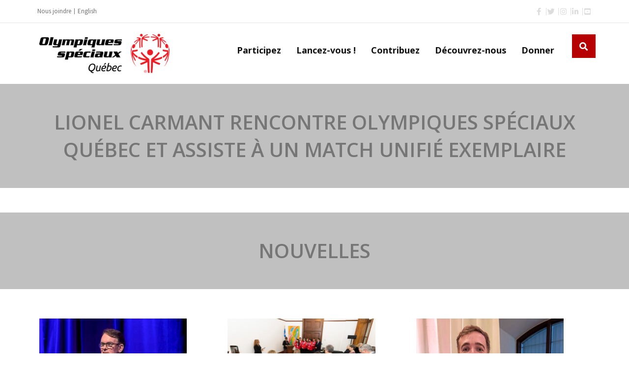

--- FILE ---
content_type: text/html; charset=UTF-8
request_url: https://olympiquesspeciauxquebec.ca/tag/athletes/
body_size: 10310
content:
<!DOCTYPE html><html lang="fr-FR"><head><meta charset="UTF-8"><meta name="viewport" content="width=device-width, initial-scale=1"><link rel="profile" href="https://gmpg.org/xfn/11"><meta name='robots' content='index, follow, max-image-preview:large, max-snippet:-1, max-video-preview:-1' /><link rel="alternate" hreflang="en" href="https://olympiquesspeciauxquebec.ca/en/tag/athlete-en/" /><link rel="alternate" hreflang="fr" href="https://olympiquesspeciauxquebec.ca/tag/athletes/" /><link rel="alternate" hreflang="x-default" href="https://olympiquesspeciauxquebec.ca/tag/athletes/" /><link media="all" href="https://olympiquesspeciauxquebec.ca/wp-content/cache/autoptimize/css/autoptimize_1df901c80748b7b740a95b56151727ad.css" rel="stylesheet"><title>Athlètes Archives - Olympiques spéciaux Québec</title><link rel="canonical" href="https://olympiquesspeciauxquebec.ca/tag/athletes/" /><meta property="og:locale" content="fr_FR" /><meta property="og:type" content="article" /><meta property="og:title" content="Athlètes Archives - Olympiques spéciaux Québec" /><meta property="og:url" content="https://olympiquesspeciauxquebec.ca/tag/athletes/" /><meta property="og:site_name" content="Olympiques spéciaux Québec" /><meta name="twitter:card" content="summary_large_image" /><meta name="twitter:site" content="@AthletesOSQ" /> <script type="application/ld+json" class="yoast-schema-graph">{"@context":"https://schema.org","@graph":[{"@type":"CollectionPage","@id":"https://olympiquesspeciauxquebec.ca/tag/athletes/","url":"https://olympiquesspeciauxquebec.ca/tag/athletes/","name":"Athlètes Archives - Olympiques spéciaux Québec","isPartOf":{"@id":"https://olympiquesspeciauxquebec.ca/#website"},"primaryImageOfPage":{"@id":"https://olympiquesspeciauxquebec.ca/tag/athletes/#primaryimage"},"image":{"@id":"https://olympiquesspeciauxquebec.ca/tag/athletes/#primaryimage"},"thumbnailUrl":"https://olympiquesspeciauxquebec.ca/wp-content/uploads/2022/05/IMG_2540.jpg","breadcrumb":{"@id":"https://olympiquesspeciauxquebec.ca/tag/athletes/#breadcrumb"},"inLanguage":"fr-FR"},{"@type":"ImageObject","inLanguage":"fr-FR","@id":"https://olympiquesspeciauxquebec.ca/tag/athletes/#primaryimage","url":"https://olympiquesspeciauxquebec.ca/wp-content/uploads/2022/05/IMG_2540.jpg","contentUrl":"https://olympiquesspeciauxquebec.ca/wp-content/uploads/2022/05/IMG_2540.jpg","width":1000,"height":665},{"@type":"BreadcrumbList","@id":"https://olympiquesspeciauxquebec.ca/tag/athletes/#breadcrumb","itemListElement":[{"@type":"ListItem","position":1,"name":"Home","item":"https://olympiquesspeciauxquebec.ca/"},{"@type":"ListItem","position":2,"name":"Athlètes"}]},{"@type":"WebSite","@id":"https://olympiquesspeciauxquebec.ca/#website","url":"https://olympiquesspeciauxquebec.ca/","name":"Olympiques spéciaux Québec","description":"Olympiques spéciaux Québec","publisher":{"@id":"https://olympiquesspeciauxquebec.ca/#organization"},"potentialAction":[{"@type":"SearchAction","target":{"@type":"EntryPoint","urlTemplate":"https://olympiquesspeciauxquebec.ca/?s={search_term_string}"},"query-input":{"@type":"PropertyValueSpecification","valueRequired":true,"valueName":"search_term_string"}}],"inLanguage":"fr-FR"},{"@type":"Organization","@id":"https://olympiquesspeciauxquebec.ca/#organization","name":"Olympiques spéciaux Québec","url":"https://olympiquesspeciauxquebec.ca/","logo":{"@type":"ImageObject","inLanguage":"fr-FR","@id":"https://olympiquesspeciauxquebec.ca/#/schema/logo/image/","url":"https://olympiquesspeciauxquebec.ca/wp-content/uploads/2023/04/logo.png","contentUrl":"https://olympiquesspeciauxquebec.ca/wp-content/uploads/2023/04/logo.png","width":1280,"height":384,"caption":"Olympiques spéciaux Québec"},"image":{"@id":"https://olympiquesspeciauxquebec.ca/#/schema/logo/image/"},"sameAs":["https://www.facebook.com/olympiquesspeciauxquebec","https://x.com/AthletesOSQ","https://www.instagram.com/olympiques_speciaux_qc/","https://www.linkedin.com/company/olympiques-speciaux-quebec/","https://www.youtube.com/@olympiquesspeciauxquebec2145"]}]}</script> <link rel='dns-prefetch' href='//www.googletagmanager.com' /><link rel="alternate" type="application/rss+xml" title="Olympiques spéciaux Québec &raquo; Flux" href="https://olympiquesspeciauxquebec.ca/feed/" /><link rel="alternate" type="application/rss+xml" title="Olympiques spéciaux Québec &raquo; Flux des commentaires" href="https://olympiquesspeciauxquebec.ca/comments/feed/" /><link rel="alternate" type="application/rss+xml" title="Olympiques spéciaux Québec &raquo; Flux de l’étiquette Athlètes" href="https://olympiquesspeciauxquebec.ca/tag/athletes/feed/" /><link rel='stylesheet' id='elementor-post-5-css' href='https://olympiquesspeciauxquebec.ca/wp-content/cache/autoptimize/css/autoptimize_single_31e594f8de973ebe845d11eca8b1a897.css?ver=1764003529' media='all' /><link rel='stylesheet' id='elementor-post-11-css' href='https://olympiquesspeciauxquebec.ca/wp-content/cache/autoptimize/css/autoptimize_single_355617da42d4486d50fd47b531e62e4d.css?ver=1764003529' media='all' /><link rel='stylesheet' id='elementor-post-174-css' href='https://olympiquesspeciauxquebec.ca/wp-content/cache/autoptimize/css/autoptimize_single_ca49462453860c3c356ca3fb7d63ffca.css?ver=1765398381' media='all' /><link rel='stylesheet' id='elementor-post-375-css' href='https://olympiquesspeciauxquebec.ca/wp-content/cache/autoptimize/css/autoptimize_single_eca72b4ff5ffb64812f17b6af3b27f36.css?ver=1764008143' media='all' /><link rel='stylesheet' id='elementor-gf-opensans-css' href='https://fonts.googleapis.com/css?family=Open+Sans:100,100italic,200,200italic,300,300italic,400,400italic,500,500italic,600,600italic,700,700italic,800,800italic,900,900italic&#038;display=swap' media='all' /><link rel='stylesheet' id='elementor-gf-sourcesanspro-css' href='https://fonts.googleapis.com/css?family=Source+Sans+Pro:100,100italic,200,200italic,300,300italic,400,400italic,500,500italic,600,600italic,700,700italic,800,800italic,900,900italic&#038;display=swap' media='all' /> <!--[if IE]> <script src="https://olympiquesspeciauxquebec.ca/wp-content/themes/astra/assets/js/minified/flexibility.min.js?ver=4.11.15" id="astra-flexibility-js"></script> <script id="astra-flexibility-js-after">flexibility(document.documentElement);</script> <![endif]--> <script src="https://olympiquesspeciauxquebec.ca/wp-includes/js/jquery/jquery.min.js?ver=3.7.1" id="jquery-core-js"></script> 
 <script src="https://www.googletagmanager.com/gtag/js?id=G-ZE3G3MNVML" id="google_gtagjs-js" async></script> <link rel="https://api.w.org/" href="https://olympiquesspeciauxquebec.ca/wp-json/" /><link rel="alternate" title="JSON" type="application/json" href="https://olympiquesspeciauxquebec.ca/wp-json/wp/v2/tags/20" /><link rel="EditURI" type="application/rsd+xml" title="RSD" href="https://olympiquesspeciauxquebec.ca/xmlrpc.php?rsd" /><meta name="generator" content="WordPress 6.8.3" /><meta name="generator" content="WPML ver:4.8.5 stt:1,4;" /><meta name="generator" content="Site Kit by Google 1.166.0" /><meta name="generator" content="Elementor 3.33.2; features: additional_custom_breakpoints; settings: css_print_method-external, google_font-enabled, font_display-swap"><link rel="icon" href="https://olympiquesspeciauxquebec.ca/wp-content/uploads/2023/01/favicon.jpg" sizes="32x32" /><link rel="icon" href="https://olympiquesspeciauxquebec.ca/wp-content/uploads/2023/01/favicon.jpg" sizes="192x192" /><link rel="apple-touch-icon" href="https://olympiquesspeciauxquebec.ca/wp-content/uploads/2023/01/favicon.jpg" /><meta name="msapplication-TileImage" content="https://olympiquesspeciauxquebec.ca/wp-content/uploads/2023/01/favicon.jpg" /></head><body itemtype='https://schema.org/Blog' itemscope='itemscope' class="archive tag tag-athletes tag-20 wp-custom-logo wp-embed-responsive wp-theme-astra wp-child-theme-gxcom-astra ast-desktop ast-page-builder-template ast-no-sidebar astra-4.11.15 group-blog ast-inherit-site-logo-transparent ast-hfb-header elementor-page-375 elementor-default elementor-template-full-width elementor-kit-5"> <noscript><iframe src="https://www.googletagmanager.com/ns.html?id=GTM-KPTKWST"
height="0" width="0" style="display:none;visibility:hidden"></iframe></noscript> <a
 class="skip-link screen-reader-text"
 href="#content"> Aller au contenu</a><div
class="hfeed site" id="page"><header data-elementor-type="header" data-elementor-id="11" class="elementor elementor-11 elementor-location-header" data-elementor-post-type="elementor_library"><section class="elementor-section elementor-top-section elementor-element elementor-element-1265b2fb elementor-section-boxed elementor-section-height-default elementor-section-height-default" data-id="1265b2fb" data-element_type="section" data-settings="{&quot;background_background&quot;:&quot;classic&quot;}"><div class="elementor-container elementor-column-gap-default"><div class="elementor-column elementor-col-50 elementor-top-column elementor-element elementor-element-5dbc7a81 elementor-hidden-phone" data-id="5dbc7a81" data-element_type="column"><div class="elementor-widget-wrap elementor-element-populated"><div class="elementor-element elementor-element-e06a850 elementor-nav-menu__align-start elementor-nav-menu--dropdown-none elementor-widget elementor-widget-nav-menu" data-id="e06a850" data-element_type="widget" data-settings="{&quot;submenu_icon&quot;:{&quot;value&quot;:&quot;&lt;i class=\&quot;\&quot; aria-hidden=\&quot;true\&quot;&gt;&lt;\/i&gt;&quot;,&quot;library&quot;:&quot;&quot;},&quot;layout&quot;:&quot;horizontal&quot;}" data-widget_type="nav-menu.default"><div class="elementor-widget-container"><nav aria-label="Menu" class="elementor-nav-menu--main elementor-nav-menu__container elementor-nav-menu--layout-horizontal e--pointer-none"><ul id="menu-1-e06a850" class="elementor-nav-menu"><li class="menu-item menu-item-type-post_type menu-item-object-page menu-item-393"><a href="https://olympiquesspeciauxquebec.ca/nous-joindre/" class="elementor-item menu-link">Nous joindre</a></li><li class="menu-item wpml-ls-slot-7 wpml-ls-item wpml-ls-item-en wpml-ls-menu-item wpml-ls-first-item wpml-ls-last-item menu-item-type-wpml_ls_menu_item menu-item-object-wpml_ls_menu_item menu-item-wpml-ls-7-en"><a href="https://olympiquesspeciauxquebec.ca/en/tag/athlete-en/" title="Passer à English" aria-label="Passer à English" role="menuitem" class="elementor-item menu-link"><span class="wpml-ls-native" lang="en">English</span></a></li></ul></nav><nav class="elementor-nav-menu--dropdown elementor-nav-menu__container" aria-hidden="true"><ul id="menu-2-e06a850" class="elementor-nav-menu"><li class="menu-item menu-item-type-post_type menu-item-object-page menu-item-393"><a href="https://olympiquesspeciauxquebec.ca/nous-joindre/" class="elementor-item menu-link" tabindex="-1">Nous joindre</a></li><li class="menu-item wpml-ls-slot-7 wpml-ls-item wpml-ls-item-en wpml-ls-menu-item wpml-ls-first-item wpml-ls-last-item menu-item-type-wpml_ls_menu_item menu-item-object-wpml_ls_menu_item menu-item-wpml-ls-7-en"><a href="https://olympiquesspeciauxquebec.ca/en/tag/athlete-en/" title="Passer à English" aria-label="Passer à English" role="menuitem" class="elementor-item menu-link" tabindex="-1"><span class="wpml-ls-native" lang="en">English</span></a></li></ul></nav></div></div></div></div><div class="elementor-column elementor-col-50 elementor-top-column elementor-element elementor-element-59c0002d" data-id="59c0002d" data-element_type="column"><div class="elementor-widget-wrap elementor-element-populated"><div class="elementor-element elementor-element-6aebe18b elementor-icon-list--layout-inline elementor-align-right elementor-mobile-align-right elementor-list-item-link-full_width elementor-widget elementor-widget-icon-list" data-id="6aebe18b" data-element_type="widget" data-widget_type="icon-list.default"><div class="elementor-widget-container"><ul class="elementor-icon-list-items elementor-inline-items"><li class="elementor-icon-list-item elementor-inline-item"> <a href="https://www.facebook.com/olympiquesspeciauxquebec" target="_blank"> <span class="elementor-icon-list-icon"> <i aria-hidden="true" class="fab fa-facebook-f"></i> </span> <span class="elementor-icon-list-text"></span> </a></li><li class="elementor-icon-list-item elementor-inline-item"> <a href="https://twitter.com/AthletesOSQ" target="_blank"> <span class="elementor-icon-list-icon"> <i aria-hidden="true" class="fab fa-twitter"></i> </span> <span class="elementor-icon-list-text"></span> </a></li><li class="elementor-icon-list-item elementor-inline-item"> <a href="https://www.instagram.com/olympiques_speciaux_qc/" target="_blank"> <span class="elementor-icon-list-icon"> <i aria-hidden="true" class="fab fa-instagram"></i> </span> <span class="elementor-icon-list-text"></span> </a></li><li class="elementor-icon-list-item elementor-inline-item"> <a href="https://www.linkedin.com/company/olympiques-speciaux-quebec" target="_blank"> <span class="elementor-icon-list-icon"> <i aria-hidden="true" class="fab fa-linkedin-in"></i> </span> <span class="elementor-icon-list-text"></span> </a></li><li class="elementor-icon-list-item elementor-inline-item"> <a href="https://www.youtube.com/channel/UCNuF7d2qEYeH418EYU6PpRg" target="_blank"> <span class="elementor-icon-list-icon"> <i aria-hidden="true" class="fab fa-youtube-square"></i> </span> <span class="elementor-icon-list-text"></span> </a></li></ul></div></div></div></div></div></section><section class="elementor-section elementor-top-section elementor-element elementor-element-3e6c673 elementor-section-boxed elementor-section-height-default elementor-section-height-default" data-id="3e6c673" data-element_type="section"><div class="elementor-container elementor-column-gap-default"><div class="elementor-column elementor-col-33 elementor-top-column elementor-element elementor-element-965d0d7" data-id="965d0d7" data-element_type="column"><div class="elementor-widget-wrap elementor-element-populated"><div class="elementor-element elementor-element-4fb8974 elementor-widget elementor-widget-theme-site-logo elementor-widget-image" data-id="4fb8974" data-element_type="widget" data-widget_type="theme-site-logo.default"><div class="elementor-widget-container"> <a href="https://olympiquesspeciauxquebec.ca"> <img fetchpriority="high" width="1280" height="384" src="https://olympiquesspeciauxquebec.ca/wp-content/uploads/2023/04/logo.png" class="attachment-full size-full wp-image-2509" alt="" srcset="https://olympiquesspeciauxquebec.ca/wp-content/uploads/2023/04/logo.png 1280w, https://olympiquesspeciauxquebec.ca/wp-content/uploads/2023/04/logo-300x90.png 300w, https://olympiquesspeciauxquebec.ca/wp-content/uploads/2023/04/logo-1024x307.png 1024w, https://olympiquesspeciauxquebec.ca/wp-content/uploads/2023/04/logo-768x230.png 768w" sizes="(max-width: 1280px) 100vw, 1280px" /> </a></div></div></div></div><div class="elementor-column elementor-col-33 elementor-top-column elementor-element elementor-element-c07dd7b" data-id="c07dd7b" data-element_type="column"><div class="elementor-widget-wrap elementor-element-populated"><div class="elementor-element elementor-element-d7141fd elementor-nav-menu__align-end elementor-nav-menu--stretch elementor-nav-menu--dropdown-tablet elementor-nav-menu__text-align-aside elementor-nav-menu--toggle elementor-nav-menu--burger elementor-widget elementor-widget-nav-menu" data-id="d7141fd" data-element_type="widget" data-settings="{&quot;full_width&quot;:&quot;stretch&quot;,&quot;submenu_icon&quot;:{&quot;value&quot;:&quot;&lt;i class=\&quot;fas fa-angle-down\&quot; aria-hidden=\&quot;true\&quot;&gt;&lt;\/i&gt;&quot;,&quot;library&quot;:&quot;fa-solid&quot;},&quot;layout&quot;:&quot;horizontal&quot;,&quot;toggle&quot;:&quot;burger&quot;}" data-widget_type="nav-menu.default"><div class="elementor-widget-container"><nav aria-label="Menu" class="elementor-nav-menu--main elementor-nav-menu__container elementor-nav-menu--layout-horizontal e--pointer-overline e--animation-fade"><ul id="menu-1-d7141fd" class="elementor-nav-menu"><li class="menu-item menu-item-type-custom menu-item-object-custom menu-item-has-children menu-item-45"><a aria-expanded="false" class="elementor-item menu-link">Participez<span role="application" class="dropdown-menu-toggle ast-header-navigation-arrow" tabindex="0" aria-expanded="false" aria-label="Permutateur de Menu" aria-haspopup="true"></span></a><ul class="sub-menu elementor-nav-menu--dropdown"><li class="menu-item menu-item-type-post_type menu-item-object-page menu-item-has-children menu-item-289"><a aria-expanded="false" href="https://olympiquesspeciauxquebec.ca/participez/sante/" class="elementor-sub-item menu-link">Santé<span role="application" class="dropdown-menu-toggle ast-header-navigation-arrow" tabindex="0" aria-expanded="false" aria-label="Permutateur de Menu" aria-haspopup="true"></span></a><ul class="sub-menu elementor-nav-menu--dropdown"><li class="menu-item menu-item-type-post_type menu-item-object-page menu-item-488"><a href="https://olympiquesspeciauxquebec.ca/participez/sante/communaute-en-sante/" class="elementor-sub-item menu-link">Communauté en santé</a></li><li class="menu-item menu-item-type-post_type menu-item-object-page menu-item-487"><a href="https://olympiquesspeciauxquebec.ca/participez/sante/athletes-en-sante/" class="elementor-sub-item menu-link">Athlètes en santé</a></li><li class="menu-item menu-item-type-post_type menu-item-object-page menu-item-has-children menu-item-486"><a aria-expanded="false" href="https://olympiquesspeciauxquebec.ca/participez/sante/cliniques-athletes-en-sante/" class="elementor-sub-item menu-link">Cliniques athlètes en santé<span role="application" class="dropdown-menu-toggle ast-header-navigation-arrow" tabindex="0" aria-expanded="false" aria-label="Permutateur de Menu" aria-haspopup="true"></span></a><ul class="sub-menu elementor-nav-menu--dropdown"><li class="menu-item menu-item-type-post_type menu-item-object-page menu-item-1610"><a href="https://olympiquesspeciauxquebec.ca/participez/sante/cliniques-athletes-en-sante/ouvrons-les-yeux/" class="elementor-sub-item menu-link">Ouvrons les yeux</a></li><li class="menu-item menu-item-type-post_type menu-item-object-page menu-item-549"><a href="https://olympiquesspeciauxquebec.ca/participez/sante/cliniques-athletes-en-sante/bouche-et-dents-en-sante/" class="elementor-sub-item menu-link">Bouche et dents en santé</a></li><li class="menu-item menu-item-type-post_type menu-item-object-page menu-item-2299"><a href="https://olympiquesspeciauxquebec.ca/participez/sante/cliniques-athletes-en-sante/pieds-en-sante/" class="elementor-sub-item menu-link">Pieds en santé</a></li><li class="menu-item menu-item-type-post_type menu-item-object-page menu-item-535"><a href="https://olympiquesspeciauxquebec.ca/participez/sante/cliniques-athletes-en-sante/athletes-en-action/" class="elementor-sub-item menu-link">Athlètes en action</a></li><li class="menu-item menu-item-type-post_type menu-item-object-page menu-item-2298"><a href="https://olympiquesspeciauxquebec.ca/participez/sante/cliniques-athletes-en-sante/promotion-de-la-sante/" class="elementor-sub-item menu-link">Promotion de la santé</a></li></ul></li></ul></li><li class="menu-item menu-item-type-post_type menu-item-object-page menu-item-326"><a href="https://olympiquesspeciauxquebec.ca/participez/sports/" class="elementor-sub-item menu-link">Sports</a></li><li class="menu-item menu-item-type-post_type menu-item-object-page menu-item-526"><a href="https://olympiquesspeciauxquebec.ca/participez/sport-unifie/" class="elementor-sub-item menu-link">Sport unifié<sup>MD</sup></a></li><li class="menu-item menu-item-type-post_type menu-item-object-page menu-item-532"><a href="https://olympiquesspeciauxquebec.ca/participez/programme-scolaire/" class="elementor-sub-item menu-link">Programme scolaire</a></li><li class="menu-item menu-item-type-post_type menu-item-object-page menu-item-2798"><a href="https://olympiquesspeciauxquebec.ca/participez/jeux-provinciaux/" class="elementor-sub-item menu-link">Jeux provinciaux</a></li><li class="menu-item menu-item-type-post_type menu-item-object-page menu-item-2822"><a href="https://olympiquesspeciauxquebec.ca/participez/jeux-nationaux/" class="elementor-sub-item menu-link">Jeux nationaux</a></li><li class="menu-item menu-item-type-post_type menu-item-object-page menu-item-2821"><a href="https://olympiquesspeciauxquebec.ca/participez/jeux-mondiaux/" class="elementor-sub-item menu-link">Jeux mondiaux</a></li></ul></li><li class="menu-item menu-item-type-custom menu-item-object-custom menu-item-has-children menu-item-46"><a aria-expanded="false" class="elementor-item menu-link">Lancez-vous !<span role="application" class="dropdown-menu-toggle ast-header-navigation-arrow" tabindex="0" aria-expanded="false" aria-label="Permutateur de Menu" aria-haspopup="true"></span></a><ul class="sub-menu elementor-nav-menu--dropdown"><li class="menu-item menu-item-type-post_type menu-item-object-page menu-item-556"><a href="https://olympiquesspeciauxquebec.ca/lancez-vous/athletes/" class="elementor-sub-item menu-link">Athlètes</a></li><li class="menu-item menu-item-type-post_type menu-item-object-page menu-item-1108"><a href="https://olympiquesspeciauxquebec.ca/lancez-vous/sections-locales/" class="elementor-sub-item menu-link">Sections locales</a></li><li class="menu-item menu-item-type-post_type menu-item-object-page menu-item-1107"><a href="https://olympiquesspeciauxquebec.ca/lancez-vous/benevoles/" class="elementor-sub-item menu-link">Bénévoles</a></li><li class="menu-item menu-item-type-post_type menu-item-object-page menu-item-1631"><a href="https://olympiquesspeciauxquebec.ca/lancez-vous/entraineurs/" class="elementor-sub-item menu-link">Entraîneurs</a></li><li class="menu-item menu-item-type-post_type menu-item-object-page menu-item-1634"><a href="https://olympiquesspeciauxquebec.ca/lancez-vous/famille/" class="elementor-sub-item menu-link">Famille</a></li><li class="menu-item menu-item-type-post_type menu-item-object-page menu-item-1637"><a href="https://olympiquesspeciauxquebec.ca/lancez-vous/donateurs/" class="elementor-sub-item menu-link">Donateurs</a></li></ul></li><li class="menu-item menu-item-type-custom menu-item-object-custom menu-item-has-children menu-item-47"><a aria-expanded="false" class="elementor-item menu-link">Contribuez<span role="application" class="dropdown-menu-toggle ast-header-navigation-arrow" tabindex="0" aria-expanded="false" aria-label="Permutateur de Menu" aria-haspopup="true"></span></a><ul class="sub-menu elementor-nav-menu--dropdown"><li class="menu-item menu-item-type-post_type menu-item-object-page menu-item-652"><a href="https://olympiquesspeciauxquebec.ca/contribuez/comment-donner/" class="elementor-sub-item menu-link">Comment donner</a></li><li class="menu-item menu-item-type-post_type menu-item-object-page menu-item-1640"><a href="https://olympiquesspeciauxquebec.ca/contribuez/engagement-corporatif/" class="elementor-sub-item menu-link">Engagement corporatif</a></li><li class="menu-item menu-item-type-post_type menu-item-object-page menu-item-1646"><a href="https://olympiquesspeciauxquebec.ca/contribuez/summa/" class="elementor-sub-item menu-link">SUMMA</a></li><li class="menu-item menu-item-type-post_type menu-item-object-page menu-item-7675"><a href="https://olympiquesspeciauxquebec.ca/contribuez/defi-de-lours-polaire/" class="elementor-sub-item menu-link">Défi de l’ours polaire</a></li><li class="menu-item menu-item-type-post_type menu-item-object-page menu-item-1649"><a href="https://olympiquesspeciauxquebec.ca/contribuez/course-au-flambeau/" class="elementor-sub-item menu-link">Course au flambeau</a></li></ul></li><li class="menu-item menu-item-type-custom menu-item-object-custom menu-item-has-children menu-item-48"><a aria-expanded="false" class="elementor-item menu-link">Découvrez-nous<span role="application" class="dropdown-menu-toggle ast-header-navigation-arrow" tabindex="0" aria-expanded="false" aria-label="Permutateur de Menu" aria-haspopup="true"></span></a><ul class="sub-menu elementor-nav-menu--dropdown"><li class="menu-item menu-item-type-post_type menu-item-object-page menu-item-653"><a href="https://olympiquesspeciauxquebec.ca/decouvrez-nous/mission-et-valeurs/" class="elementor-sub-item menu-link">Mission et valeurs</a></li><li class="menu-item menu-item-type-post_type menu-item-object-page menu-item-1748"><a href="https://olympiquesspeciauxquebec.ca/decouvrez-nous/histoire/" class="elementor-sub-item menu-link">Histoire</a></li><li class="menu-item menu-item-type-post_type menu-item-object-page menu-item-1749"><a href="https://olympiquesspeciauxquebec.ca/decouvrez-nous/conseil-dadministration/" class="elementor-sub-item menu-link">Conseil d’administration</a></li><li class="menu-item menu-item-type-post_type menu-item-object-page menu-item-1750"><a href="https://olympiquesspeciauxquebec.ca/decouvrez-nous/equipe/" class="elementor-sub-item menu-link">Équipe</a></li><li class="menu-item menu-item-type-post_type menu-item-object-page menu-item-1751"><a href="https://olympiquesspeciauxquebec.ca/decouvrez-nous/partenaires/" class="elementor-sub-item menu-link">Partenaires</a></li><li class="menu-item menu-item-type-post_type menu-item-object-page menu-item-1752"><a href="https://olympiquesspeciauxquebec.ca/decouvrez-nous/bibliotheque/" class="elementor-sub-item menu-link">Bibliothèque</a></li><li class="menu-item menu-item-type-post_type menu-item-object-page current_page_parent menu-item-1309"><a href="https://olympiquesspeciauxquebec.ca/decouvrez-nous/nouvelles/" class="elementor-sub-item menu-link">Nouvelles</a></li><li class="menu-item menu-item-type-post_type menu-item-object-page menu-item-7318"><a href="https://olympiquesspeciauxquebec.ca/accueil/emplois/" class="elementor-sub-item menu-link">Emplois disponibles</a></li></ul></li><li class="menu-item menu-item-type-custom menu-item-object-custom menu-item-4007"><a href="https://www.jedonneenligne.org/olympiquesspeciauxquebec/DON_GENERAL/" class="elementor-item menu-link">Donner</a></li><li class="menu-item menu-item-type-post_type menu-item-object-page menu-item-1992"><a href="https://olympiquesspeciauxquebec.ca/nous-joindre/" class="elementor-item menu-link">Nous joindre</a></li><li class="menu-item wpml-ls-slot-4 wpml-ls-item wpml-ls-item-en wpml-ls-menu-item wpml-ls-first-item wpml-ls-last-item menu-item-type-wpml_ls_menu_item menu-item-object-wpml_ls_menu_item menu-item-wpml-ls-4-en"><a href="https://olympiquesspeciauxquebec.ca/en/tag/athlete-en/" title="Passer à English" aria-label="Passer à English" role="menuitem" class="elementor-item menu-link"><span class="wpml-ls-native" lang="en">English</span></a></li></ul></nav><div class="elementor-menu-toggle" role="button" tabindex="0" aria-label="Permuter le menu" aria-expanded="false"> <i aria-hidden="true" role="presentation" class="elementor-menu-toggle__icon--open eicon-menu-bar"></i><i aria-hidden="true" role="presentation" class="elementor-menu-toggle__icon--close eicon-close"></i></div><nav class="elementor-nav-menu--dropdown elementor-nav-menu__container" aria-hidden="true"><ul id="menu-2-d7141fd" class="elementor-nav-menu"><li class="menu-item menu-item-type-custom menu-item-object-custom menu-item-has-children menu-item-45"><a aria-expanded="false" class="elementor-item menu-link" tabindex="-1">Participez<span role="application" class="dropdown-menu-toggle ast-header-navigation-arrow" tabindex="0" aria-expanded="false" aria-label="Permutateur de Menu" aria-haspopup="true"></span></a><ul class="sub-menu elementor-nav-menu--dropdown"><li class="menu-item menu-item-type-post_type menu-item-object-page menu-item-has-children menu-item-289"><a aria-expanded="false" href="https://olympiquesspeciauxquebec.ca/participez/sante/" class="elementor-sub-item menu-link" tabindex="-1">Santé<span role="application" class="dropdown-menu-toggle ast-header-navigation-arrow" tabindex="0" aria-expanded="false" aria-label="Permutateur de Menu" aria-haspopup="true"></span></a><ul class="sub-menu elementor-nav-menu--dropdown"><li class="menu-item menu-item-type-post_type menu-item-object-page menu-item-488"><a href="https://olympiquesspeciauxquebec.ca/participez/sante/communaute-en-sante/" class="elementor-sub-item menu-link" tabindex="-1">Communauté en santé</a></li><li class="menu-item menu-item-type-post_type menu-item-object-page menu-item-487"><a href="https://olympiquesspeciauxquebec.ca/participez/sante/athletes-en-sante/" class="elementor-sub-item menu-link" tabindex="-1">Athlètes en santé</a></li><li class="menu-item menu-item-type-post_type menu-item-object-page menu-item-has-children menu-item-486"><a aria-expanded="false" href="https://olympiquesspeciauxquebec.ca/participez/sante/cliniques-athletes-en-sante/" class="elementor-sub-item menu-link" tabindex="-1">Cliniques athlètes en santé<span role="application" class="dropdown-menu-toggle ast-header-navigation-arrow" tabindex="0" aria-expanded="false" aria-label="Permutateur de Menu" aria-haspopup="true"></span></a><ul class="sub-menu elementor-nav-menu--dropdown"><li class="menu-item menu-item-type-post_type menu-item-object-page menu-item-1610"><a href="https://olympiquesspeciauxquebec.ca/participez/sante/cliniques-athletes-en-sante/ouvrons-les-yeux/" class="elementor-sub-item menu-link" tabindex="-1">Ouvrons les yeux</a></li><li class="menu-item menu-item-type-post_type menu-item-object-page menu-item-549"><a href="https://olympiquesspeciauxquebec.ca/participez/sante/cliniques-athletes-en-sante/bouche-et-dents-en-sante/" class="elementor-sub-item menu-link" tabindex="-1">Bouche et dents en santé</a></li><li class="menu-item menu-item-type-post_type menu-item-object-page menu-item-2299"><a href="https://olympiquesspeciauxquebec.ca/participez/sante/cliniques-athletes-en-sante/pieds-en-sante/" class="elementor-sub-item menu-link" tabindex="-1">Pieds en santé</a></li><li class="menu-item menu-item-type-post_type menu-item-object-page menu-item-535"><a href="https://olympiquesspeciauxquebec.ca/participez/sante/cliniques-athletes-en-sante/athletes-en-action/" class="elementor-sub-item menu-link" tabindex="-1">Athlètes en action</a></li><li class="menu-item menu-item-type-post_type menu-item-object-page menu-item-2298"><a href="https://olympiquesspeciauxquebec.ca/participez/sante/cliniques-athletes-en-sante/promotion-de-la-sante/" class="elementor-sub-item menu-link" tabindex="-1">Promotion de la santé</a></li></ul></li></ul></li><li class="menu-item menu-item-type-post_type menu-item-object-page menu-item-326"><a href="https://olympiquesspeciauxquebec.ca/participez/sports/" class="elementor-sub-item menu-link" tabindex="-1">Sports</a></li><li class="menu-item menu-item-type-post_type menu-item-object-page menu-item-526"><a href="https://olympiquesspeciauxquebec.ca/participez/sport-unifie/" class="elementor-sub-item menu-link" tabindex="-1">Sport unifié<sup>MD</sup></a></li><li class="menu-item menu-item-type-post_type menu-item-object-page menu-item-532"><a href="https://olympiquesspeciauxquebec.ca/participez/programme-scolaire/" class="elementor-sub-item menu-link" tabindex="-1">Programme scolaire</a></li><li class="menu-item menu-item-type-post_type menu-item-object-page menu-item-2798"><a href="https://olympiquesspeciauxquebec.ca/participez/jeux-provinciaux/" class="elementor-sub-item menu-link" tabindex="-1">Jeux provinciaux</a></li><li class="menu-item menu-item-type-post_type menu-item-object-page menu-item-2822"><a href="https://olympiquesspeciauxquebec.ca/participez/jeux-nationaux/" class="elementor-sub-item menu-link" tabindex="-1">Jeux nationaux</a></li><li class="menu-item menu-item-type-post_type menu-item-object-page menu-item-2821"><a href="https://olympiquesspeciauxquebec.ca/participez/jeux-mondiaux/" class="elementor-sub-item menu-link" tabindex="-1">Jeux mondiaux</a></li></ul></li><li class="menu-item menu-item-type-custom menu-item-object-custom menu-item-has-children menu-item-46"><a aria-expanded="false" class="elementor-item menu-link" tabindex="-1">Lancez-vous !<span role="application" class="dropdown-menu-toggle ast-header-navigation-arrow" tabindex="0" aria-expanded="false" aria-label="Permutateur de Menu" aria-haspopup="true"></span></a><ul class="sub-menu elementor-nav-menu--dropdown"><li class="menu-item menu-item-type-post_type menu-item-object-page menu-item-556"><a href="https://olympiquesspeciauxquebec.ca/lancez-vous/athletes/" class="elementor-sub-item menu-link" tabindex="-1">Athlètes</a></li><li class="menu-item menu-item-type-post_type menu-item-object-page menu-item-1108"><a href="https://olympiquesspeciauxquebec.ca/lancez-vous/sections-locales/" class="elementor-sub-item menu-link" tabindex="-1">Sections locales</a></li><li class="menu-item menu-item-type-post_type menu-item-object-page menu-item-1107"><a href="https://olympiquesspeciauxquebec.ca/lancez-vous/benevoles/" class="elementor-sub-item menu-link" tabindex="-1">Bénévoles</a></li><li class="menu-item menu-item-type-post_type menu-item-object-page menu-item-1631"><a href="https://olympiquesspeciauxquebec.ca/lancez-vous/entraineurs/" class="elementor-sub-item menu-link" tabindex="-1">Entraîneurs</a></li><li class="menu-item menu-item-type-post_type menu-item-object-page menu-item-1634"><a href="https://olympiquesspeciauxquebec.ca/lancez-vous/famille/" class="elementor-sub-item menu-link" tabindex="-1">Famille</a></li><li class="menu-item menu-item-type-post_type menu-item-object-page menu-item-1637"><a href="https://olympiquesspeciauxquebec.ca/lancez-vous/donateurs/" class="elementor-sub-item menu-link" tabindex="-1">Donateurs</a></li></ul></li><li class="menu-item menu-item-type-custom menu-item-object-custom menu-item-has-children menu-item-47"><a aria-expanded="false" class="elementor-item menu-link" tabindex="-1">Contribuez<span role="application" class="dropdown-menu-toggle ast-header-navigation-arrow" tabindex="0" aria-expanded="false" aria-label="Permutateur de Menu" aria-haspopup="true"></span></a><ul class="sub-menu elementor-nav-menu--dropdown"><li class="menu-item menu-item-type-post_type menu-item-object-page menu-item-652"><a href="https://olympiquesspeciauxquebec.ca/contribuez/comment-donner/" class="elementor-sub-item menu-link" tabindex="-1">Comment donner</a></li><li class="menu-item menu-item-type-post_type menu-item-object-page menu-item-1640"><a href="https://olympiquesspeciauxquebec.ca/contribuez/engagement-corporatif/" class="elementor-sub-item menu-link" tabindex="-1">Engagement corporatif</a></li><li class="menu-item menu-item-type-post_type menu-item-object-page menu-item-1646"><a href="https://olympiquesspeciauxquebec.ca/contribuez/summa/" class="elementor-sub-item menu-link" tabindex="-1">SUMMA</a></li><li class="menu-item menu-item-type-post_type menu-item-object-page menu-item-7675"><a href="https://olympiquesspeciauxquebec.ca/contribuez/defi-de-lours-polaire/" class="elementor-sub-item menu-link" tabindex="-1">Défi de l’ours polaire</a></li><li class="menu-item menu-item-type-post_type menu-item-object-page menu-item-1649"><a href="https://olympiquesspeciauxquebec.ca/contribuez/course-au-flambeau/" class="elementor-sub-item menu-link" tabindex="-1">Course au flambeau</a></li></ul></li><li class="menu-item menu-item-type-custom menu-item-object-custom menu-item-has-children menu-item-48"><a aria-expanded="false" class="elementor-item menu-link" tabindex="-1">Découvrez-nous<span role="application" class="dropdown-menu-toggle ast-header-navigation-arrow" tabindex="0" aria-expanded="false" aria-label="Permutateur de Menu" aria-haspopup="true"></span></a><ul class="sub-menu elementor-nav-menu--dropdown"><li class="menu-item menu-item-type-post_type menu-item-object-page menu-item-653"><a href="https://olympiquesspeciauxquebec.ca/decouvrez-nous/mission-et-valeurs/" class="elementor-sub-item menu-link" tabindex="-1">Mission et valeurs</a></li><li class="menu-item menu-item-type-post_type menu-item-object-page menu-item-1748"><a href="https://olympiquesspeciauxquebec.ca/decouvrez-nous/histoire/" class="elementor-sub-item menu-link" tabindex="-1">Histoire</a></li><li class="menu-item menu-item-type-post_type menu-item-object-page menu-item-1749"><a href="https://olympiquesspeciauxquebec.ca/decouvrez-nous/conseil-dadministration/" class="elementor-sub-item menu-link" tabindex="-1">Conseil d’administration</a></li><li class="menu-item menu-item-type-post_type menu-item-object-page menu-item-1750"><a href="https://olympiquesspeciauxquebec.ca/decouvrez-nous/equipe/" class="elementor-sub-item menu-link" tabindex="-1">Équipe</a></li><li class="menu-item menu-item-type-post_type menu-item-object-page menu-item-1751"><a href="https://olympiquesspeciauxquebec.ca/decouvrez-nous/partenaires/" class="elementor-sub-item menu-link" tabindex="-1">Partenaires</a></li><li class="menu-item menu-item-type-post_type menu-item-object-page menu-item-1752"><a href="https://olympiquesspeciauxquebec.ca/decouvrez-nous/bibliotheque/" class="elementor-sub-item menu-link" tabindex="-1">Bibliothèque</a></li><li class="menu-item menu-item-type-post_type menu-item-object-page current_page_parent menu-item-1309"><a href="https://olympiquesspeciauxquebec.ca/decouvrez-nous/nouvelles/" class="elementor-sub-item menu-link" tabindex="-1">Nouvelles</a></li><li class="menu-item menu-item-type-post_type menu-item-object-page menu-item-7318"><a href="https://olympiquesspeciauxquebec.ca/accueil/emplois/" class="elementor-sub-item menu-link" tabindex="-1">Emplois disponibles</a></li></ul></li><li class="menu-item menu-item-type-custom menu-item-object-custom menu-item-4007"><a href="https://www.jedonneenligne.org/olympiquesspeciauxquebec/DON_GENERAL/" class="elementor-item menu-link" tabindex="-1">Donner</a></li><li class="menu-item menu-item-type-post_type menu-item-object-page menu-item-1992"><a href="https://olympiquesspeciauxquebec.ca/nous-joindre/" class="elementor-item menu-link" tabindex="-1">Nous joindre</a></li><li class="menu-item wpml-ls-slot-4 wpml-ls-item wpml-ls-item-en wpml-ls-menu-item wpml-ls-first-item wpml-ls-last-item menu-item-type-wpml_ls_menu_item menu-item-object-wpml_ls_menu_item menu-item-wpml-ls-4-en"><a href="https://olympiquesspeciauxquebec.ca/en/tag/athlete-en/" title="Passer à English" aria-label="Passer à English" role="menuitem" class="elementor-item menu-link" tabindex="-1"><span class="wpml-ls-native" lang="en">English</span></a></li></ul></nav></div></div></div></div><div class="elementor-column elementor-col-33 elementor-top-column elementor-element elementor-element-e2634fd elementor-hidden-mobile" data-id="e2634fd" data-element_type="column"><div class="elementor-widget-wrap elementor-element-populated"><div class="elementor-element elementor-element-a6db045 elementor-search-form--skin-full_screen elementor-widget elementor-widget-search-form" data-id="a6db045" data-element_type="widget" data-settings="{&quot;skin&quot;:&quot;full_screen&quot;}" data-widget_type="search-form.default"><div class="elementor-widget-container"> <search role="search"><form class="elementor-search-form" action="https://olympiquesspeciauxquebec.ca" method="get"><div class="elementor-search-form__toggle" role="button" tabindex="0" aria-label="Rechercher "> <i aria-hidden="true" class="fas fa-search"></i></div><div class="elementor-search-form__container"> <label class="elementor-screen-only" for="elementor-search-form-a6db045">Rechercher </label> <input id="elementor-search-form-a6db045" placeholder="" class="elementor-search-form__input" type="search" name="s" value=""> <input type='hidden' name='lang' value='fr' /><div class="dialog-lightbox-close-button dialog-close-button" role="button" tabindex="0" aria-label="Fermer ce champ de recherche."> <i aria-hidden="true" class="eicon-close"></i></div></div></form> </search></div></div></div></div></div></section><section class="elementor-section elementor-top-section elementor-element elementor-element-ab420c5 elementor-section-stretched header elementor-section-boxed elementor-section-height-default elementor-section-height-default" data-id="ab420c5" data-element_type="section" data-settings="{&quot;stretch_section&quot;:&quot;section-stretched&quot;,&quot;background_background&quot;:&quot;classic&quot;}"><div class="elementor-container elementor-column-gap-default"><div class="elementor-column elementor-col-100 elementor-top-column elementor-element elementor-element-4f64341" data-id="4f64341" data-element_type="column"><div class="elementor-widget-wrap elementor-element-populated"><div class="elementor-element elementor-element-a850aa9 elementor-widget elementor-widget-heading" data-id="a850aa9" data-element_type="widget" data-widget_type="heading.default"><div class="elementor-widget-container"><h1 class="elementor-heading-title elementor-size-default">Lionel Carmant rencontre Olympiques spéciaux Québec  et assiste à un match unifié Exemplaire</h1></div></div></div></div></div></section></header><div id="content" class="site-content"><div class="ast-container"><div data-elementor-type="archive" data-elementor-id="375" class="elementor elementor-375 elementor-location-archive" data-elementor-post-type="elementor_library"><section class="elementor-section elementor-top-section elementor-element elementor-element-a0a9926 elementor-section-stretched elementor-section-boxed elementor-section-height-default elementor-section-height-default" data-id="a0a9926" data-element_type="section" data-settings="{&quot;stretch_section&quot;:&quot;section-stretched&quot;,&quot;background_background&quot;:&quot;classic&quot;}"><div class="elementor-container elementor-column-gap-default"><div class="elementor-column elementor-col-100 elementor-top-column elementor-element elementor-element-bb5bbb9" data-id="bb5bbb9" data-element_type="column"><div class="elementor-widget-wrap elementor-element-populated"><div class="elementor-element elementor-element-2af8f9c elementor-widget elementor-widget-heading" data-id="2af8f9c" data-element_type="widget" data-widget_type="heading.default"><div class="elementor-widget-container"><h1 class="elementor-heading-title elementor-size-default">NOUVELLES</h1></div></div></div></div></div></section><section class="elementor-section elementor-top-section elementor-element elementor-element-a4f413a elementor-section-content-top elementor-section-boxed elementor-section-height-default elementor-section-height-default" data-id="a4f413a" data-element_type="section" data-settings="{&quot;background_background&quot;:&quot;classic&quot;}"><div class="elementor-container elementor-column-gap-default"><div class="elementor-column elementor-col-100 elementor-top-column elementor-element elementor-element-ddee994" data-id="ddee994" data-element_type="column"><div class="elementor-widget-wrap elementor-element-populated"><div class="elementor-element elementor-element-406a861 elementor-grid-3 elementor-grid-tablet-2 elementor-grid-mobile-1 elementor-posts--thumbnail-top elementor-widget elementor-widget-posts" data-id="406a861" data-element_type="widget" data-settings="{&quot;classic_columns&quot;:&quot;3&quot;,&quot;classic_columns_tablet&quot;:&quot;2&quot;,&quot;classic_columns_mobile&quot;:&quot;1&quot;,&quot;classic_row_gap&quot;:{&quot;unit&quot;:&quot;px&quot;,&quot;size&quot;:35,&quot;sizes&quot;:[]},&quot;classic_row_gap_tablet&quot;:{&quot;unit&quot;:&quot;px&quot;,&quot;size&quot;:&quot;&quot;,&quot;sizes&quot;:[]},&quot;classic_row_gap_mobile&quot;:{&quot;unit&quot;:&quot;px&quot;,&quot;size&quot;:&quot;&quot;,&quot;sizes&quot;:[]}}" data-widget_type="posts.classic"><div class="elementor-widget-container"><div class="elementor-posts-container elementor-posts elementor-posts--skin-classic elementor-grid" role="list"><article class="elementor-post elementor-grid-item post-7449 post type-post status-publish format-standard has-post-thumbnail hentry category-nouvelles ast-grid-common-col ast-full-width" role="listitem"> <a class="elementor-post__thumbnail__link" href="https://olympiquesspeciauxquebec.ca/daniel-granger-est-laureat-du-prix-benevole-par-excellence-en-philanthropie/" tabindex="-1" ><div class="elementor-post__thumbnail"><img width="300" height="210" src="https://olympiquesspeciauxquebec.ca/wp-content/uploads/2025/11/Daniel-Granger-AFP-300x210.jpg" class="attachment-medium size-medium wp-image-7451" alt="" /></div> </a><div class="elementor-post__text"><h3 class="elementor-post__title"> <a href="https://olympiquesspeciauxquebec.ca/daniel-granger-est-laureat-du-prix-benevole-par-excellence-en-philanthropie/" > Daniel Granger est lauréat du Prix Bénévole par excellence en philanthropie </a></h3><div class="elementor-post__meta-data"> <span class="elementor-post-date"> 13 novembre 2025 </span></div><div class="elementor-post__excerpt"><p>Daniel Granger, président du conseil d’administration d’Olympiques spéciaux Québec reçoit le Prix Bénévole par excellence en philanthropie&#8230;</p></div> <a class="elementor-post__read-more" href="https://olympiquesspeciauxquebec.ca/daniel-granger-est-laureat-du-prix-benevole-par-excellence-en-philanthropie/" aria-label="En savoir plus sur Daniel Granger est lauréat du Prix Bénévole par excellence en philanthropie" tabindex="-1" > Lire la suite » </a></div></article><article class="elementor-post elementor-grid-item post-7402 post type-post status-publish format-standard has-post-thumbnail hentry category-nouvelles ast-grid-common-col ast-full-width" role="listitem"> <a class="elementor-post__thumbnail__link" href="https://olympiquesspeciauxquebec.ca/les-athletes-olympiques-speciaux-quebec-des-jeux-de-turin-recus-a-lassemblee-nationale/" tabindex="-1" ><div class="elementor-post__thumbnail"><img width="300" height="181" src="https://olympiquesspeciauxquebec.ca/wp-content/uploads/2025/10/R521581-300x181.jpg" class="attachment-medium size-medium wp-image-7434" alt="" /></div> </a><div class="elementor-post__text"><h3 class="elementor-post__title"> <a href="https://olympiquesspeciauxquebec.ca/les-athletes-olympiques-speciaux-quebec-des-jeux-de-turin-recus-a-lassemblee-nationale/" > Les athlètes Olympiques spéciaux Québec des jeux de Turin reçus à l’Assemblée nationale </a></h3><div class="elementor-post__meta-data"> <span class="elementor-post-date"> 24 octobre 2025 </span></div><div class="elementor-post__excerpt"><p>Mercredi dernier, le 22 octobre, une délégation d’Olympiques spéciaux Québec a été reçue à l’Assemblée nationale&#8230;</p></div> <a class="elementor-post__read-more" href="https://olympiquesspeciauxquebec.ca/les-athletes-olympiques-speciaux-quebec-des-jeux-de-turin-recus-a-lassemblee-nationale/" aria-label="En savoir plus sur Les athlètes Olympiques spéciaux Québec des jeux de Turin reçus à l’Assemblée nationale" tabindex="-1" > Lire la suite » </a></div></article><article class="elementor-post elementor-grid-item post-7356 post type-post status-publish format-standard has-post-thumbnail hentry category-nouvelles ast-grid-common-col ast-full-width" role="listitem"> <a class="elementor-post__thumbnail__link" href="https://olympiquesspeciauxquebec.ca/communaute-en-sante-dolympiques-speciaux-quebec-recoit-la-distinction-emergent-du-prix-hippocrate/" tabindex="-1" ><div class="elementor-post__thumbnail"><img loading="lazy" width="300" height="300" src="https://olympiquesspeciauxquebec.ca/wp-content/uploads/2025/10/TristanDelmas-une2-300x300.jpg" class="attachment-medium size-medium wp-image-7388" alt="" /></div> </a><div class="elementor-post__text"><h3 class="elementor-post__title"> <a href="https://olympiquesspeciauxquebec.ca/communaute-en-sante-dolympiques-speciaux-quebec-recoit-la-distinction-emergent-du-prix-hippocrate/" > Communauté en santé d’Olympiques spéciaux Québec reçoit la distinction « Émergent » du prix Hippocrate </a></h3><div class="elementor-post__meta-data"> <span class="elementor-post-date"> 23 octobre 2025 </span></div><div class="elementor-post__excerpt"><p>Communauté en santé d’Olympiques spéciaux Québec a reçu un prix Émergent jeudi dernier. Cette reconnaissance du prix Hippocrate souligne l’approche&#8230;</p></div> <a class="elementor-post__read-more" href="https://olympiquesspeciauxquebec.ca/communaute-en-sante-dolympiques-speciaux-quebec-recoit-la-distinction-emergent-du-prix-hippocrate/" aria-label="En savoir plus sur Communauté en santé d’Olympiques spéciaux Québec reçoit la distinction « Émergent » du prix Hippocrate" tabindex="-1" > Lire la suite » </a></div></article><article class="elementor-post elementor-grid-item post-7336 post type-post status-publish format-standard has-post-thumbnail hentry category-nouvelles ast-grid-common-col ast-full-width" role="listitem"> <a class="elementor-post__thumbnail__link" href="https://olympiquesspeciauxquebec.ca/merci-fondation-thierry-leroux/" tabindex="-1" ><div class="elementor-post__thumbnail"><img loading="lazy" width="300" height="220" src="https://olympiquesspeciauxquebec.ca/wp-content/uploads/2025/09/Pascal-Richard-Audrey-Vincent-300x220.jpg" class="attachment-medium size-medium wp-image-7339" alt="" /></div> </a><div class="elementor-post__text"><h3 class="elementor-post__title"> <a href="https://olympiquesspeciauxquebec.ca/merci-fondation-thierry-leroux/" > Merci Fondation Thierry-LeRoux ! </a></h3><div class="elementor-post__meta-data"> <span class="elementor-post-date"> 30 septembre 2025 </span></div><div class="elementor-post__excerpt"><p>La randonnée Thierry-LeRoux se tenait du 25 au 27 septembre dernier et a récolté un peu plus de 33 000 $, dont 15 000 $ seront versés à Olympiques spéciaux Québec</p></div> <a class="elementor-post__read-more" href="https://olympiquesspeciauxquebec.ca/merci-fondation-thierry-leroux/" aria-label="En savoir plus sur Merci Fondation Thierry-LeRoux !" tabindex="-1" > Lire la suite » </a></div></article><article class="elementor-post elementor-grid-item post-7214 post type-post status-publish format-standard has-post-thumbnail hentry category-nouvelles ast-grid-common-col ast-full-width" role="listitem"> <a class="elementor-post__thumbnail__link" href="https://olympiquesspeciauxquebec.ca/diane-morin-chevaliere-de-lordre-national-du-quebec/" tabindex="-1" ><div class="elementor-post__thumbnail"><img loading="lazy" width="300" height="215" src="https://olympiquesspeciauxquebec.ca/wp-content/uploads/2025/06/DianeMorin-FrancoisLegault2-300x215.jpg" class="attachment-medium size-medium wp-image-7220" alt="" /></div> </a><div class="elementor-post__text"><h3 class="elementor-post__title"> <a href="https://olympiquesspeciauxquebec.ca/diane-morin-chevaliere-de-lordre-national-du-quebec/" > Diane Morin, chevalière de l’Ordre national du Québec </a></h3><div class="elementor-post__meta-data"> <span class="elementor-post-date"> 19 juin 2025 </span></div><div class="elementor-post__excerpt"><p>Toute la communauté Olympiques spéciaux Québec tient à féliciter Diane Morin, membre du conseil d’administration, qui a été faite chevalière de l’Ordre du Québec&#8230;</p></div> <a class="elementor-post__read-more" href="https://olympiquesspeciauxquebec.ca/diane-morin-chevaliere-de-lordre-national-du-quebec/" aria-label="En savoir plus sur Diane Morin, chevalière de l’Ordre national du Québec" tabindex="-1" > Lire la suite » </a></div></article><article class="elementor-post elementor-grid-item post-7136 post type-post status-publish format-standard has-post-thumbnail hentry category-nouvelles ast-grid-common-col ast-full-width" role="listitem"> <a class="elementor-post__thumbnail__link" href="https://olympiquesspeciauxquebec.ca/la-soiree-benefice-summa-franchit-le-cap-des-800-000/" tabindex="-1" ><div class="elementor-post__thumbnail"><img loading="lazy" width="300" height="200" src="https://olympiquesspeciauxquebec.ca/wp-content/uploads/2025/05/Rush_12-300x200.jpg" class="attachment-medium size-medium wp-image-7158" alt="" /></div> </a><div class="elementor-post__text"><h3 class="elementor-post__title"> <a href="https://olympiquesspeciauxquebec.ca/la-soiree-benefice-summa-franchit-le-cap-des-800-000/" > La soirée-bénéfice SUMMA franchit le cap des 800&nbsp;000&nbsp;$ </a></h3><div class="elementor-post__meta-data"> <span class="elementor-post-date"> 30 mai 2025 </span></div><div class="elementor-post__excerpt"><p>C’est sous un soleil radieux que se tenait la soirée-bénéfice SUMMA d’Olympiques spéciaux Québec. L’évènement a permis d’amasser la somme record de 803 492 $.</p></div> <a class="elementor-post__read-more" href="https://olympiquesspeciauxquebec.ca/la-soiree-benefice-summa-franchit-le-cap-des-800-000/" aria-label="En savoir plus sur La soirée-bénéfice SUMMA franchit le cap des 800&nbsp;000&nbsp;$" tabindex="-1" > Lire la suite » </a></div></article><article class="elementor-post elementor-grid-item post-6935 post type-post status-publish format-standard has-post-thumbnail hentry category-nouvelles ast-grid-common-col ast-full-width" role="listitem"> <a class="elementor-post__thumbnail__link" href="https://olympiquesspeciauxquebec.ca/un-grand-rendez-vous-unifie-reussi-a-luniversite-mcgill/" tabindex="-1" ><div class="elementor-post__thumbnail"><img loading="lazy" width="223" height="300" src="https://olympiquesspeciauxquebec.ca/wp-content/uploads/2025/04/DSC_5045-223x300.jpg" class="attachment-medium size-medium wp-image-6939" alt="" /></div> </a><div class="elementor-post__text"><h3 class="elementor-post__title"> <a href="https://olympiquesspeciauxquebec.ca/un-grand-rendez-vous-unifie-reussi-a-luniversite-mcgill/" > Un Grand rendez-vous unifié réussi à l’Université McGill </a></h3><div class="elementor-post__meta-data"> <span class="elementor-post-date"> 24 mars 2025 </span></div><div class="elementor-post__excerpt"><p>Le samedi 22 mars dernier, dans le cadre de la semaine québécoise de la déficience intellectuelle, se tenait le deuxième Grand rendez-vous unifié&#8230;</p></div> <a class="elementor-post__read-more" href="https://olympiquesspeciauxquebec.ca/un-grand-rendez-vous-unifie-reussi-a-luniversite-mcgill/" aria-label="En savoir plus sur Un Grand rendez-vous unifié réussi à l’Université McGill" tabindex="-1" > Lire la suite » </a></div></article><article class="elementor-post elementor-grid-item post-6876 post type-post status-publish format-standard has-post-thumbnail hentry category-nouvelles ast-grid-common-col ast-full-width" role="listitem"> <a class="elementor-post__thumbnail__link" href="https://olympiquesspeciauxquebec.ca/des-lettres-de-deputes-aux-athletes-a-turin/" tabindex="-1" ><div class="elementor-post__thumbnail"><img loading="lazy" width="257" height="300" src="https://olympiquesspeciauxquebec.ca/wp-content/uploads/2025/03/visuel-lettres-257x300.png" class="attachment-medium size-medium wp-image-6880" alt="" /></div> </a><div class="elementor-post__text"><h3 class="elementor-post__title"> <a href="https://olympiquesspeciauxquebec.ca/des-lettres-de-deputes-aux-athletes-a-turin/" > Des lettres de députés destinées aux athlètes à Turin </a></h3><div class="elementor-post__meta-data"> <span class="elementor-post-date"> 10 mars 2025 </span></div><div class="elementor-post__excerpt"><p>Dans le cadre des Jeux Olympiques spéciaux mondiaux d&rsquo;hiver à Turin, des députés ont fait parvenir des lettres d’appui aux athlètes&#8230;</p></div> <a class="elementor-post__read-more" href="https://olympiquesspeciauxquebec.ca/des-lettres-de-deputes-aux-athletes-a-turin/" aria-label="En savoir plus sur Des lettres de députés destinées aux athlètes à Turin" tabindex="-1" > Lire la suite » </a></div></article><article class="elementor-post elementor-grid-item post-6860 post type-post status-publish format-standard has-post-thumbnail hentry category-nouvelles ast-grid-common-col ast-full-width" role="listitem"> <a class="elementor-post__thumbnail__link" href="https://olympiquesspeciauxquebec.ca/un-grand-rendez-vous-unifie-regional-reussi/" tabindex="-1" ><div class="elementor-post__thumbnail"><img loading="lazy" width="300" height="160" src="https://olympiquesspeciauxquebec.ca/wp-content/uploads/2025/03/pub_media-300x160.jpg" class="attachment-medium size-medium wp-image-6867" alt="" /></div> </a><div class="elementor-post__text"><h3 class="elementor-post__title"> <a href="https://olympiquesspeciauxquebec.ca/un-grand-rendez-vous-unifie-regional-reussi/" > Un Grand rendez-vous unifié régional réussi ! </a></h3><div class="elementor-post__meta-data"> <span class="elementor-post-date"> 5 mars 2025 </span></div><div class="elementor-post__excerpt"><p>Le 26 février dernier avait lieu la deuxième édition du Grand rendez-vous unifié régional au Patro de Jonquière et au stade de soccer Saguenay&#8230;</p></div> <a class="elementor-post__read-more" href="https://olympiquesspeciauxquebec.ca/un-grand-rendez-vous-unifie-regional-reussi/" aria-label="En savoir plus sur Un Grand rendez-vous unifié régional réussi !" tabindex="-1" > Lire la suite » </a></div></article></div></div></div></div></div></div></section></div></div></div><footer data-elementor-type="footer" data-elementor-id="174" class="elementor elementor-174 elementor-location-footer" data-elementor-post-type="elementor_library"><footer class="elementor-section elementor-top-section elementor-element elementor-element-23f51837 elementor-section-content-middle elementor-section-full_width elementor-section-stretched elementor-section-height-default elementor-section-height-default" data-id="23f51837" data-element_type="section" data-settings="{&quot;background_background&quot;:&quot;gradient&quot;,&quot;stretch_section&quot;:&quot;section-stretched&quot;}"><div class="elementor-container elementor-column-gap-default"><div class="elementor-column elementor-col-100 elementor-top-column elementor-element elementor-element-172f5c88" data-id="172f5c88" data-element_type="column"><div class="elementor-widget-wrap elementor-element-populated"><section class="elementor-section elementor-inner-section elementor-element elementor-element-25ab2daf elementor-section-boxed elementor-section-height-default elementor-section-height-default" data-id="25ab2daf" data-element_type="section"><div class="elementor-container elementor-column-gap-default"><div class="elementor-column elementor-col-20 elementor-inner-column elementor-element elementor-element-5470dbed" data-id="5470dbed" data-element_type="column"><div class="elementor-widget-wrap elementor-element-populated"><div class="elementor-element elementor-element-2953d3ef elementor-widget elementor-widget-heading" data-id="2953d3ef" data-element_type="widget" data-widget_type="heading.default"><div class="elementor-widget-container"><h3 class="elementor-heading-title elementor-size-default">Participez</h3></div></div><div class="elementor-element elementor-element-303059c elementor-icon-list--layout-traditional elementor-list-item-link-full_width elementor-widget elementor-widget-icon-list" data-id="303059c" data-element_type="widget" data-widget_type="icon-list.default"><div class="elementor-widget-container"><ul class="elementor-icon-list-items"><li class="elementor-icon-list-item"> <a href="/participez/sante/"> <span class="elementor-icon-list-icon"> <i aria-hidden="true" class="fas fa-chevron-right"></i> </span> <span class="elementor-icon-list-text">Santé</span> </a></li><li class="elementor-icon-list-item"> <a href="/participez/sante/communaute-en-sante/" type="inter"> <span class="elementor-icon-list-icon"> <i aria-hidden="true" class="fas fa-chevron-right"></i> </span> <span class="elementor-icon-list-text">Communauté en santé</span> </a></li><li class="elementor-icon-list-item"> <a href="/participez/sante/athletes-en-sante/" type="inter"> <span class="elementor-icon-list-icon"> <i aria-hidden="true" class="fas fa-chevron-right"></i> </span> <span class="elementor-icon-list-text">Athlètes en santé</span> </a></li><li class="elementor-icon-list-item"> <a href="/participez/sante/cliniques-athletes-en-sante/" type="inter"> <span class="elementor-icon-list-icon"> <i aria-hidden="true" class="fas fa-chevron-right"></i> </span> <span class="elementor-icon-list-text">Cliniques athlètes en santé</span> </a></li><li class="elementor-icon-list-item"> <a href="/participez/sports/"> <span class="elementor-icon-list-icon"> <i aria-hidden="true" class="fas fa-chevron-right"></i> </span> <span class="elementor-icon-list-text">Sports</span> </a></li><li class="elementor-icon-list-item"> <a href="/participez/sport-unifie/"> <span class="elementor-icon-list-icon"> <i aria-hidden="true" class="fas fa-chevron-right"></i> </span> <span class="elementor-icon-list-text">Sport unifié</span> </a></li><li class="elementor-icon-list-item"> <a href="/participez/programme-scolaire/"> <span class="elementor-icon-list-icon"> <i aria-hidden="true" class="fas fa-chevron-right"></i> </span> <span class="elementor-icon-list-text">Programme scolaire</span> </a></li><li class="elementor-icon-list-item"> <a href="/participez/jeux-provinciaux/"> <span class="elementor-icon-list-icon"> <i aria-hidden="true" class="fas fa-chevron-right"></i> </span> <span class="elementor-icon-list-text">Jeux provinciaux</span> </a></li><li class="elementor-icon-list-item"> <a href="/participez/jeux-nationaux/"> <span class="elementor-icon-list-icon"> <i aria-hidden="true" class="fas fa-chevron-right"></i> </span> <span class="elementor-icon-list-text">Jeux nationaux</span> </a></li><li class="elementor-icon-list-item"> <a href="/participez/jeux-mondiaux/"> <span class="elementor-icon-list-icon"> <i aria-hidden="true" class="fas fa-chevron-right"></i> </span> <span class="elementor-icon-list-text">Jeux mondiaux</span> </a></li></ul></div></div></div></div><div class="elementor-column elementor-col-20 elementor-inner-column elementor-element elementor-element-d245e1e" data-id="d245e1e" data-element_type="column"><div class="elementor-widget-wrap elementor-element-populated"><div class="elementor-element elementor-element-3ccb5b8 elementor-widget elementor-widget-heading" data-id="3ccb5b8" data-element_type="widget" data-widget_type="heading.default"><div class="elementor-widget-container"><h3 class="elementor-heading-title elementor-size-default">Lancez-vous !</h3></div></div><div class="elementor-element elementor-element-803da8d elementor-icon-list--layout-traditional elementor-list-item-link-full_width elementor-widget elementor-widget-icon-list" data-id="803da8d" data-element_type="widget" data-widget_type="icon-list.default"><div class="elementor-widget-container"><ul class="elementor-icon-list-items"><li class="elementor-icon-list-item"> <a href="/lancez-vous/athletes/"> <span class="elementor-icon-list-icon"> <i aria-hidden="true" class="fas fa-chevron-right"></i> </span> <span class="elementor-icon-list-text">Athlètes</span> </a></li><li class="elementor-icon-list-item"> <a href="/lancez-vous/sections-locales/"> <span class="elementor-icon-list-icon"> <i aria-hidden="true" class="fas fa-chevron-right"></i> </span> <span class="elementor-icon-list-text">Sections locales</span> </a></li><li class="elementor-icon-list-item"> <a href="/lancez-vous/benevoles/"> <span class="elementor-icon-list-icon"> <i aria-hidden="true" class="fas fa-chevron-right"></i> </span> <span class="elementor-icon-list-text">Bénévoles</span> </a></li><li class="elementor-icon-list-item"> <a href="/lancez-vous/entraineurs/"> <span class="elementor-icon-list-icon"> <i aria-hidden="true" class="fas fa-chevron-right"></i> </span> <span class="elementor-icon-list-text">Entraîneurs</span> </a></li><li class="elementor-icon-list-item"> <a href="/lancez-vous/famille/"> <span class="elementor-icon-list-icon"> <i aria-hidden="true" class="fas fa-chevron-right"></i> </span> <span class="elementor-icon-list-text">Familles</span> </a></li><li class="elementor-icon-list-item"> <a href="/lancez-vous/donateurs/"> <span class="elementor-icon-list-icon"> <i aria-hidden="true" class="fas fa-chevron-right"></i> </span> <span class="elementor-icon-list-text">Donateurs</span> </a></li></ul></div></div></div></div><div class="elementor-column elementor-col-20 elementor-inner-column elementor-element elementor-element-5c4407f" data-id="5c4407f" data-element_type="column"><div class="elementor-widget-wrap elementor-element-populated"><div class="elementor-element elementor-element-937bd54 elementor-widget elementor-widget-heading" data-id="937bd54" data-element_type="widget" data-widget_type="heading.default"><div class="elementor-widget-container"><h3 class="elementor-heading-title elementor-size-default">Contribuez</h3></div></div><div class="elementor-element elementor-element-466c574 elementor-icon-list--layout-traditional elementor-list-item-link-full_width elementor-widget elementor-widget-icon-list" data-id="466c574" data-element_type="widget" data-widget_type="icon-list.default"><div class="elementor-widget-container"><ul class="elementor-icon-list-items"><li class="elementor-icon-list-item"> <a href="/contribuez/comment-donner/"> <span class="elementor-icon-list-icon"> <i aria-hidden="true" class="fas fa-chevron-right"></i> </span> <span class="elementor-icon-list-text">Comment donner</span> </a></li><li class="elementor-icon-list-item"> <a href="/contribuez/engagement-corporatif/"> <span class="elementor-icon-list-icon"> <i aria-hidden="true" class="fas fa-chevron-right"></i> </span> <span class="elementor-icon-list-text">Engagement corporatif</span> </a></li><li class="elementor-icon-list-item"> <a href="/contribuez/summa/"> <span class="elementor-icon-list-icon"> <i aria-hidden="true" class="fas fa-chevron-right"></i> </span> <span class="elementor-icon-list-text">Summa</span> </a></li><li class="elementor-icon-list-item"> <a href="/contribuez/defi-de-lours-polaire/"> <span class="elementor-icon-list-icon"> <i aria-hidden="true" class="fas fa-chevron-right"></i> </span> <span class="elementor-icon-list-text">Défi de l'ours polaire</span> </a></li><li class="elementor-icon-list-item"> <a href="/contribuez/course-au-flambeau/"> <span class="elementor-icon-list-icon"> <i aria-hidden="true" class="fas fa-chevron-right"></i> </span> <span class="elementor-icon-list-text">Course au flambeau</span> </a></li><li class="elementor-icon-list-item"> <a href="/contribuez/parcours-des-heros/"> <span class="elementor-icon-list-icon"> <i aria-hidden="true" class="fas fa-chevron-right"></i> </span> <span class="elementor-icon-list-text">Parcours des héros</span> </a></li></ul></div></div></div></div><div class="elementor-column elementor-col-20 elementor-inner-column elementor-element elementor-element-cc65ada" data-id="cc65ada" data-element_type="column"><div class="elementor-widget-wrap elementor-element-populated"><div class="elementor-element elementor-element-66cb3d9 elementor-widget elementor-widget-heading" data-id="66cb3d9" data-element_type="widget" data-widget_type="heading.default"><div class="elementor-widget-container"><h3 class="elementor-heading-title elementor-size-default">Découvrez-nous</h3></div></div><div class="elementor-element elementor-element-115b9d7 elementor-icon-list--layout-traditional elementor-list-item-link-full_width elementor-widget elementor-widget-icon-list" data-id="115b9d7" data-element_type="widget" data-widget_type="icon-list.default"><div class="elementor-widget-container"><ul class="elementor-icon-list-items"><li class="elementor-icon-list-item"> <a href="/decouvrez-nous/mission-et-valeurs/"> <span class="elementor-icon-list-icon"> <i aria-hidden="true" class="fas fa-chevron-right"></i> </span> <span class="elementor-icon-list-text">Mission et valeurs</span> </a></li><li class="elementor-icon-list-item"> <a href="/decouvrez-nous/histoire/"> <span class="elementor-icon-list-icon"> <i aria-hidden="true" class="fas fa-chevron-right"></i> </span> <span class="elementor-icon-list-text">Histoire</span> </a></li><li class="elementor-icon-list-item"> <a href="/decouvrez-nous/conseil-dadministration/"> <span class="elementor-icon-list-icon"> <i aria-hidden="true" class="fas fa-chevron-right"></i> </span> <span class="elementor-icon-list-text">Conseil d’administration</span> </a></li><li class="elementor-icon-list-item"> <a href="/decouvrez-nous/equipe/"> <span class="elementor-icon-list-icon"> <i aria-hidden="true" class="fas fa-chevron-right"></i> </span> <span class="elementor-icon-list-text">Équipe</span> </a></li><li class="elementor-icon-list-item"> <a href="/decouvrez-nous/partenaires/"> <span class="elementor-icon-list-icon"> <i aria-hidden="true" class="fas fa-chevron-right"></i> </span> <span class="elementor-icon-list-text">Partenaires</span> </a></li><li class="elementor-icon-list-item"> <a href="https://olympiquesspeciauxquebec.ca/decouvrez-nous/bibliotheque/"> <span class="elementor-icon-list-icon"> <i aria-hidden="true" class="fas fa-chevron-right"></i> </span> <span class="elementor-icon-list-text">Bibliothèque</span> </a></li><li class="elementor-icon-list-item"> <a href="/decouvrez-nous/nouvelles/"> <span class="elementor-icon-list-icon"> <i aria-hidden="true" class="fas fa-chevron-right"></i> </span> <span class="elementor-icon-list-text">Nouvelles</span> </a></li><li class="elementor-icon-list-item"> <a href="https://olympiquesspeciauxquebec.ca/accueil/emplois/"> <span class="elementor-icon-list-icon"> <i aria-hidden="true" class="fas fa-chevron-right"></i> </span> <span class="elementor-icon-list-text">Emplois</span> </a></li></ul></div></div></div></div><div class="elementor-column elementor-col-20 elementor-inner-column elementor-element elementor-element-736998e" data-id="736998e" data-element_type="column"><div class="elementor-widget-wrap elementor-element-populated"><div class="elementor-element elementor-element-70eb754 elementor-widget elementor-widget-heading" data-id="70eb754" data-element_type="widget" data-widget_type="heading.default"><div class="elementor-widget-container"><h3 class="elementor-heading-title elementor-size-default">Olympiques spéciaux Québec</h3></div></div><div class="elementor-element elementor-element-da90b61 elementor-widget elementor-widget-text-editor" data-id="da90b61" data-element_type="widget" data-widget_type="text-editor.default"><div class="elementor-widget-container"><p>7665 Boul. Lacordaire<br />4e étage, Montréal<br />Québec<br />H1S 2A7<br /><a href="mailto:info@olympiquesspeciaux.qc.ca">info@olympiquesspeciaux.qc.ca</a></p></div></div><div class="elementor-element elementor-element-e026365 elementor-widget-divider--view-line elementor-widget elementor-widget-divider" data-id="e026365" data-element_type="widget" data-widget_type="divider.default"><div class="elementor-widget-container"><div class="elementor-divider"> <span class="elementor-divider-separator"> </span></div></div></div><div class="elementor-element elementor-element-f252c2f elementor-widget elementor-widget-text-editor" data-id="f252c2f" data-element_type="widget" data-widget_type="text-editor.default"><div class="elementor-widget-container"><p><a href="https://olympiquesspeciauxquebec.ca/accueil/politique-sur-la-gestion-et-la-protection-des-renseignements-personnels/">Politique sur la gestion et la protection des renseignements personnels</a></p></div></div></div></div></div></section></div></div></div></footer><footer class="elementor-section elementor-top-section elementor-element elementor-element-260d63a elementor-section-content-middle elementor-section-stretched elementor-section-boxed elementor-section-height-default elementor-section-height-default" data-id="260d63a" data-element_type="section" data-settings="{&quot;background_background&quot;:&quot;gradient&quot;,&quot;stretch_section&quot;:&quot;section-stretched&quot;}"><div class="elementor-container elementor-column-gap-default"><div class="elementor-column elementor-col-50 elementor-top-column elementor-element elementor-element-be1f3a5" data-id="be1f3a5" data-element_type="column"><div class="elementor-widget-wrap elementor-element-populated"><div class="elementor-element elementor-element-49d1a9a elementor-widget elementor-widget-heading" data-id="49d1a9a" data-element_type="widget" data-widget_type="heading.default"><div class="elementor-widget-container"><h6 class="elementor-heading-title elementor-size-default">©2011-2024 Olympiques spéciaux Québec</h6></div></div></div></div><div class="elementor-column elementor-col-50 elementor-top-column elementor-element elementor-element-aa3f3eb" data-id="aa3f3eb" data-element_type="column"><div class="elementor-widget-wrap elementor-element-populated"><div class="elementor-element elementor-element-bf5e1ab elementor-icon-list--layout-inline elementor-mobile-align-center elementor-tablet-align-right elementor-align-right elementor-list-item-link-full_width elementor-widget elementor-widget-icon-list" data-id="bf5e1ab" data-element_type="widget" data-widget_type="icon-list.default"><div class="elementor-widget-container"><ul class="elementor-icon-list-items elementor-inline-items"><li class="elementor-icon-list-item elementor-inline-item"> <a href="https://www.facebook.com/olympiquesspeciauxquebec" target="_blank"> <span class="elementor-icon-list-icon"> <i aria-hidden="true" class="fab fa-facebook-f"></i> </span> <span class="elementor-icon-list-text"></span> </a></li><li class="elementor-icon-list-item elementor-inline-item"> <a href="https://twitter.com/AthletesOSQ" target="_blank"> <span class="elementor-icon-list-icon"> <i aria-hidden="true" class="fab fa-twitter"></i> </span> <span class="elementor-icon-list-text"></span> </a></li><li class="elementor-icon-list-item elementor-inline-item"> <a href="https://www.instagram.com/olympiques_speciaux_qc/" target="_blank"> <span class="elementor-icon-list-icon"> <i aria-hidden="true" class="fab fa-instagram"></i> </span> <span class="elementor-icon-list-text"></span> </a></li><li class="elementor-icon-list-item elementor-inline-item"> <a href="https://www.linkedin.com/company/olympiques-speciaux-quebec" target="_blank"> <span class="elementor-icon-list-icon"> <i aria-hidden="true" class="fab fa-linkedin-in"></i> </span> <span class="elementor-icon-list-text"></span> </a></li><li class="elementor-icon-list-item elementor-inline-item"> <a href="https://www.youtube.com/channel/UCNuF7d2qEYeH418EYU6PpRg" target="_blank"> <span class="elementor-icon-list-icon"> <i aria-hidden="true" class="fab fa-youtube-square"></i> </span> <span class="elementor-icon-list-text"></span> </a></li></ul></div></div></div></div></div></footer></footer></div> <script type="speculationrules">{"prefetch":[{"source":"document","where":{"and":[{"href_matches":"\/*"},{"not":{"href_matches":["\/wp-*.php","\/wp-admin\/*","\/wp-content\/uploads\/*","\/wp-content\/*","\/wp-content\/plugins\/*","\/wp-content\/themes\/gxcom-astra\/*","\/wp-content\/themes\/astra\/*","\/*\\?(.+)"]}},{"not":{"selector_matches":"a[rel~=\"nofollow\"]"}},{"not":{"selector_matches":".no-prefetch, .no-prefetch a"}}]},"eagerness":"conservative"}]}</script> <div id="ast-scroll-top" tabindex="0" class="ast-scroll-top-icon ast-scroll-to-top-right" data-on-devices="both"> <span class="ast-icon icon-arrow"><svg class="ast-arrow-svg" xmlns="http://www.w3.org/2000/svg" xmlns:xlink="http://www.w3.org/1999/xlink" version="1.1" x="0px" y="0px" width="26px" height="16.043px" viewBox="57 35.171 26 16.043" enable-background="new 57 35.171 26 16.043" xml:space="preserve"> <path d="M57.5,38.193l12.5,12.5l12.5-12.5l-2.5-2.5l-10,10l-10-10L57.5,38.193z" /> </svg></span> <span class="screen-reader-text">Retour en haut</span></div> <script id="elementor-frontend-js-before">var elementorFrontendConfig = {"environmentMode":{"edit":false,"wpPreview":false,"isScriptDebug":false},"i18n":{"shareOnFacebook":"Partager sur Facebook","shareOnTwitter":"Partager sur Twitter","pinIt":"L\u2019\u00e9pingler","download":"T\u00e9l\u00e9charger","downloadImage":"T\u00e9l\u00e9charger une image","fullscreen":"Plein \u00e9cran","zoom":"Zoom","share":"Partager","playVideo":"Lire la vid\u00e9o","previous":"Pr\u00e9c\u00e9dent","next":"Suivant","close":"Fermer","a11yCarouselPrevSlideMessage":"Diapositive pr\u00e9c\u00e9dente","a11yCarouselNextSlideMessage":"Diapositive suivante","a11yCarouselFirstSlideMessage":"Ceci est la premi\u00e8re diapositive","a11yCarouselLastSlideMessage":"Ceci est la derni\u00e8re diapositive","a11yCarouselPaginationBulletMessage":"Aller \u00e0 la diapositive"},"is_rtl":false,"breakpoints":{"xs":0,"sm":480,"md":768,"lg":1025,"xl":1440,"xxl":1600},"responsive":{"breakpoints":{"mobile":{"label":"Portrait mobile","value":767,"default_value":767,"direction":"max","is_enabled":true},"mobile_extra":{"label":"Mobile Paysage","value":880,"default_value":880,"direction":"max","is_enabled":false},"tablet":{"label":"Tablette en mode portrait","value":1024,"default_value":1024,"direction":"max","is_enabled":true},"tablet_extra":{"label":"Tablette en mode paysage","value":1200,"default_value":1200,"direction":"max","is_enabled":false},"laptop":{"label":"Portable","value":1366,"default_value":1366,"direction":"max","is_enabled":false},"widescreen":{"label":"\u00c9cran large","value":2400,"default_value":2400,"direction":"min","is_enabled":false}},"hasCustomBreakpoints":false},"version":"3.33.2","is_static":false,"experimentalFeatures":{"additional_custom_breakpoints":true,"theme_builder_v2":true,"home_screen":true,"global_classes_should_enforce_capabilities":true,"e_variables":true,"cloud-library":true,"e_opt_in_v4_page":true,"import-export-customization":true,"e_pro_variables":true},"urls":{"assets":"https:\/\/olympiquesspeciauxquebec.ca\/wp-content\/plugins\/elementor\/assets\/","ajaxurl":"https:\/\/olympiquesspeciauxquebec.ca\/wp-admin\/admin-ajax.php","uploadUrl":"https:\/\/olympiquesspeciauxquebec.ca\/wp-content\/uploads"},"nonces":{"floatingButtonsClickTracking":"ea5ffcc7ab"},"swiperClass":"swiper","settings":{"editorPreferences":[]},"kit":{"active_breakpoints":["viewport_mobile","viewport_tablet"],"global_image_lightbox":"yes","lightbox_enable_counter":"yes","lightbox_enable_fullscreen":"yes","lightbox_enable_zoom":"yes","lightbox_enable_share":"yes","lightbox_title_src":"title","lightbox_description_src":"description"},"post":{"id":0,"title":"Athl\u00e8tes Archives - Olympiques sp\u00e9ciaux Qu\u00e9bec","excerpt":""}};</script> <script src="https://olympiquesspeciauxquebec.ca/wp-includes/js/dist/hooks.min.js?ver=4d63a3d491d11ffd8ac6" id="wp-hooks-js"></script> <script src="https://olympiquesspeciauxquebec.ca/wp-includes/js/dist/i18n.min.js?ver=5e580eb46a90c2b997e6" id="wp-i18n-js"></script> <script id="elementor-pro-frontend-js-before">var ElementorProFrontendConfig = {"ajaxurl":"https:\/\/olympiquesspeciauxquebec.ca\/wp-admin\/admin-ajax.php","nonce":"765a3b1e87","urls":{"assets":"https:\/\/olympiquesspeciauxquebec.ca\/wp-content\/plugins\/elementor-pro\/assets\/","rest":"https:\/\/olympiquesspeciauxquebec.ca\/wp-json\/"},"settings":{"lazy_load_background_images":true},"popup":{"hasPopUps":false},"shareButtonsNetworks":{"facebook":{"title":"Facebook","has_counter":true},"twitter":{"title":"Twitter"},"linkedin":{"title":"LinkedIn","has_counter":true},"pinterest":{"title":"Pinterest","has_counter":true},"reddit":{"title":"Reddit","has_counter":true},"vk":{"title":"VK","has_counter":true},"odnoklassniki":{"title":"OK","has_counter":true},"tumblr":{"title":"Tumblr"},"digg":{"title":"Digg"},"skype":{"title":"Skype"},"stumbleupon":{"title":"StumbleUpon","has_counter":true},"mix":{"title":"Mix"},"telegram":{"title":"Telegram"},"pocket":{"title":"Pocket","has_counter":true},"xing":{"title":"XING","has_counter":true},"whatsapp":{"title":"WhatsApp"},"email":{"title":"Email"},"print":{"title":"Print"},"x-twitter":{"title":"X"},"threads":{"title":"Threads"}},"facebook_sdk":{"lang":"fr_FR","app_id":""},"lottie":{"defaultAnimationUrl":"https:\/\/olympiquesspeciauxquebec.ca\/wp-content\/plugins\/elementor-pro\/modules\/lottie\/assets\/animations\/default.json"}};</script> <script defer src="https://olympiquesspeciauxquebec.ca/wp-content/cache/autoptimize/js/autoptimize_6d76540cad356ecf0d9e97e8e1056bd1.js"></script></body></html>

--- FILE ---
content_type: text/css
request_url: https://olympiquesspeciauxquebec.ca/wp-content/cache/autoptimize/css/autoptimize_single_31e594f8de973ebe845d11eca8b1a897.css?ver=1764003529
body_size: 479
content:
.elementor-kit-5{--e-global-color-primary:#767676;--e-global-color-secondary:#3a3939;--e-global-color-text:#767676;--e-global-color-accent:#111;--e-global-color-09c8d8a:#b60202;--e-global-typography-primary-font-family:"Open Sans";--e-global-typography-primary-font-weight:600;--e-global-typography-secondary-font-family:"Open Sans";--e-global-typography-secondary-font-weight:400;--e-global-typography-text-font-family:"Open Sans";--e-global-typography-text-font-size:16px;--e-global-typography-text-font-weight:400;--e-global-typography-accent-font-family:"Open Sans";--e-global-typography-accent-font-weight:500;color:var(--e-global-color-primary);font-family:"Open Sans";font-size:16px;font-weight:400;line-height:1.8}.elementor-kit-5 e-page-transition{background-color:#ffbc7d}.elementor-kit-5 a{color:var(--e-global-color-09c8d8a);font-family:"Open Sans"}.elementor-kit-5 a:hover{color:var(--e-global-color-text)}.elementor-kit-5 h1{color:var(--e-global-color-primary);font-family:"Open Sans";font-size:40px;font-weight:800;text-transform:uppercase}.elementor-kit-5 h2{color:var(--e-global-color-secondary);font-family:"Open Sans";font-size:24px;font-weight:600;line-height:1.8}.elementor-kit-5 h3{color:var(--e-global-color-secondary);font-family:"Open Sans";font-size:21px;font-weight:600}.elementor-kit-5 h4{font-family:"Open Sans"}.elementor-kit-5 h5{font-family:"Open Sans"}.elementor-kit-5 h6{font-family:"Open Sans";font-size:23px;font-weight:600}.elementor-section.elementor-section-boxed>.elementor-container{max-width:1140px}.e-con{--container-max-width:1140px}.elementor-widget:not(:last-child){margin-block-end:20px}.elementor-element{--widgets-spacing:20px 20px;--widgets-spacing-row:20px;--widgets-spacing-column:20px}{}h1.entry-title{display:var(--page-title-display)}@media(max-width:1024px){.elementor-section.elementor-section-boxed>.elementor-container{max-width:1024px}.e-con{--container-max-width:1024px}}@media(max-width:767px){.elementor-kit-5 h1{font-size:30px}.elementor-section.elementor-section-boxed>.elementor-container{max-width:767px}.e-con{--container-max-width:767px}}

--- FILE ---
content_type: text/css
request_url: https://olympiquesspeciauxquebec.ca/wp-content/cache/autoptimize/css/autoptimize_single_355617da42d4486d50fd47b531e62e4d.css?ver=1764003529
body_size: 2147
content:
.elementor-11 .elementor-element.elementor-element-1265b2fb:not(.elementor-motion-effects-element-type-background),.elementor-11 .elementor-element.elementor-element-1265b2fb>.elementor-motion-effects-container>.elementor-motion-effects-layer{background-color:#fff}.elementor-11 .elementor-element.elementor-element-1265b2fb{border-style:solid;border-width:0 0 1px;border-color:#e5e5e5;transition:background .3s,border .3s,border-radius .3s,box-shadow .3s}.elementor-11 .elementor-element.elementor-element-1265b2fb,.elementor-11 .elementor-element.elementor-element-1265b2fb>.elementor-background-overlay{border-radius:0}.elementor-11 .elementor-element.elementor-element-1265b2fb>.elementor-background-overlay{transition:background .3s,border-radius .3s,opacity .3s}.elementor-bc-flex-widget .elementor-11 .elementor-element.elementor-element-5dbc7a81.elementor-column .elementor-widget-wrap{align-items:center}.elementor-11 .elementor-element.elementor-element-5dbc7a81.elementor-column.elementor-element[data-element_type="column"]>.elementor-widget-wrap.elementor-element-populated{align-content:center;align-items:center}.elementor-11 .elementor-element.elementor-element-5dbc7a81>.elementor-element-populated{padding:0}.elementor-widget-nav-menu .elementor-nav-menu .elementor-item{font-family:var(--e-global-typography-primary-font-family);font-weight:var(--e-global-typography-primary-font-weight)}.elementor-widget-nav-menu .elementor-nav-menu--main .elementor-item{color:var(--e-global-color-text);fill:var(--e-global-color-text)}.elementor-widget-nav-menu .elementor-nav-menu--main .elementor-item:hover,.elementor-widget-nav-menu .elementor-nav-menu--main .elementor-item.elementor-item-active,.elementor-widget-nav-menu .elementor-nav-menu--main .elementor-item.highlighted,.elementor-widget-nav-menu .elementor-nav-menu--main .elementor-item:focus{color:var(--e-global-color-accent);fill:var(--e-global-color-accent)}.elementor-widget-nav-menu .elementor-nav-menu--main:not(.e--pointer-framed) .elementor-item:before,.elementor-widget-nav-menu .elementor-nav-menu--main:not(.e--pointer-framed) .elementor-item:after{background-color:var(--e-global-color-accent)}.elementor-widget-nav-menu .e--pointer-framed .elementor-item:before,.elementor-widget-nav-menu .e--pointer-framed .elementor-item:after{border-color:var(--e-global-color-accent)}.elementor-widget-nav-menu{--e-nav-menu-divider-color:var(--e-global-color-text)}.elementor-widget-nav-menu .elementor-nav-menu--dropdown .elementor-item,.elementor-widget-nav-menu .elementor-nav-menu--dropdown .elementor-sub-item{font-family:var(--e-global-typography-accent-font-family);font-weight:var(--e-global-typography-accent-font-weight)}.elementor-11 .elementor-element.elementor-element-e06a850 .elementor-nav-menu .elementor-item{font-family:"Source Sans Pro";font-size:13px;font-weight:500}.elementor-11 .elementor-element.elementor-element-e06a850 .elementor-nav-menu--main .elementor-item{color:#737373;fill:#737373;padding-left:6px;padding-right:6px}.elementor-11 .elementor-element.elementor-element-e06a850{--e-nav-menu-divider-content:"";--e-nav-menu-divider-style:solid;--e-nav-menu-divider-width:1px;--e-nav-menu-divider-height:12px;--e-nav-menu-divider-color:#737373}.elementor-bc-flex-widget .elementor-11 .elementor-element.elementor-element-59c0002d.elementor-column .elementor-widget-wrap{align-items:center}.elementor-11 .elementor-element.elementor-element-59c0002d.elementor-column.elementor-element[data-element_type="column"]>.elementor-widget-wrap.elementor-element-populated{align-content:center;align-items:center}.elementor-11 .elementor-element.elementor-element-59c0002d>.elementor-element-populated{padding:0}.elementor-widget-icon-list .elementor-icon-list-item:not(:last-child):after{border-color:var(--e-global-color-text)}.elementor-widget-icon-list .elementor-icon-list-icon i{color:var(--e-global-color-primary)}.elementor-widget-icon-list .elementor-icon-list-icon svg{fill:var(--e-global-color-primary)}.elementor-widget-icon-list .elementor-icon-list-item>.elementor-icon-list-text,.elementor-widget-icon-list .elementor-icon-list-item>a{font-family:var(--e-global-typography-text-font-family);font-size:var(--e-global-typography-text-font-size);font-weight:var(--e-global-typography-text-font-weight);line-height:var(--e-global-typography-text-line-height)}.elementor-widget-icon-list .elementor-icon-list-text{color:var(--e-global-color-secondary)}.elementor-11 .elementor-element.elementor-element-6aebe18b .elementor-icon-list-items:not(.elementor-inline-items) .elementor-icon-list-item:not(:last-child){padding-block-end:calc(12px/2)}.elementor-11 .elementor-element.elementor-element-6aebe18b .elementor-icon-list-items:not(.elementor-inline-items) .elementor-icon-list-item:not(:first-child){margin-block-start:calc(12px/2)}.elementor-11 .elementor-element.elementor-element-6aebe18b .elementor-icon-list-items.elementor-inline-items .elementor-icon-list-item{margin-inline:calc(12px/2)}.elementor-11 .elementor-element.elementor-element-6aebe18b .elementor-icon-list-items.elementor-inline-items{margin-inline:calc(-12px/2)}.elementor-11 .elementor-element.elementor-element-6aebe18b .elementor-icon-list-items.elementor-inline-items .elementor-icon-list-item:after{inset-inline-end:calc(-12px/2)}.elementor-11 .elementor-element.elementor-element-6aebe18b .elementor-icon-list-item:not(:last-child):after{content:"";height:100%;border-color:#ddd}.elementor-11 .elementor-element.elementor-element-6aebe18b .elementor-icon-list-items:not(.elementor-inline-items) .elementor-icon-list-item:not(:last-child):after{border-block-start-style:solid;border-block-start-width:1px}.elementor-11 .elementor-element.elementor-element-6aebe18b .elementor-icon-list-items.elementor-inline-items .elementor-icon-list-item:not(:last-child):after{border-inline-start-style:solid}.elementor-11 .elementor-element.elementor-element-6aebe18b .elementor-inline-items .elementor-icon-list-item:not(:last-child):after{border-inline-start-width:1px}.elementor-11 .elementor-element.elementor-element-6aebe18b .elementor-icon-list-icon i{color:#ddd;transition:color .3s}.elementor-11 .elementor-element.elementor-element-6aebe18b .elementor-icon-list-icon svg{fill:#ddd;transition:fill .3s}.elementor-11 .elementor-element.elementor-element-6aebe18b .elementor-icon-list-item:hover .elementor-icon-list-icon i{color:var(--e-global-color-09c8d8a)}.elementor-11 .elementor-element.elementor-element-6aebe18b .elementor-icon-list-item:hover .elementor-icon-list-icon svg{fill:var(--e-global-color-09c8d8a)}.elementor-11 .elementor-element.elementor-element-6aebe18b{--e-icon-list-icon-size:15px;--e-icon-list-icon-align:center;--e-icon-list-icon-margin:0 calc(var(--e-icon-list-icon-size, 1em) * 0.125);--icon-vertical-offset:0px}.elementor-11 .elementor-element.elementor-element-6aebe18b .elementor-icon-list-text{color:var(--e-global-color-primary);transition:color .3s}.elementor-11 .elementor-element.elementor-element-3e6c673{padding:12px 0}.elementor-widget-theme-site-logo .widget-image-caption{color:var(--e-global-color-text);font-family:var(--e-global-typography-text-font-family);font-size:var(--e-global-typography-text-font-size);font-weight:var(--e-global-typography-text-font-weight);line-height:var(--e-global-typography-text-line-height)}.elementor-11 .elementor-element.elementor-element-4fb8974{text-align:left}.elementor-11 .elementor-element.elementor-element-d7141fd .elementor-menu-toggle{margin-left:auto;background-color:#fff}.elementor-11 .elementor-element.elementor-element-d7141fd .elementor-nav-menu .elementor-item{font-size:18px;font-weight:700;text-transform:none}.elementor-11 .elementor-element.elementor-element-d7141fd .elementor-nav-menu--main .elementor-item{color:#111;fill:#111;padding-left:4px;padding-right:4px;padding-top:23px;padding-bottom:23px}.elementor-11 .elementor-element.elementor-element-d7141fd .elementor-nav-menu--main .elementor-item:hover,.elementor-11 .elementor-element.elementor-element-d7141fd .elementor-nav-menu--main .elementor-item.elementor-item-active,.elementor-11 .elementor-element.elementor-element-d7141fd .elementor-nav-menu--main .elementor-item.highlighted,.elementor-11 .elementor-element.elementor-element-d7141fd .elementor-nav-menu--main .elementor-item:focus{color:#6c6e6b;fill:#6c6e6b}.elementor-11 .elementor-element.elementor-element-d7141fd .elementor-nav-menu--main .elementor-item.elementor-item-active{color:#000}.elementor-11 .elementor-element.elementor-element-d7141fd .e--pointer-framed .elementor-item:before{border-width:0}.elementor-11 .elementor-element.elementor-element-d7141fd .e--pointer-framed.e--animation-draw .elementor-item:before{border-width:0}.elementor-11 .elementor-element.elementor-element-d7141fd .e--pointer-framed.e--animation-draw .elementor-item:after{border-width:0}.elementor-11 .elementor-element.elementor-element-d7141fd .e--pointer-framed.e--animation-corners .elementor-item:before{border-width:0}.elementor-11 .elementor-element.elementor-element-d7141fd .e--pointer-framed.e--animation-corners .elementor-item:after{border-width:0}.elementor-11 .elementor-element.elementor-element-d7141fd .e--pointer-underline .elementor-item:after,.elementor-11 .elementor-element.elementor-element-d7141fd .e--pointer-overline .elementor-item:before,.elementor-11 .elementor-element.elementor-element-d7141fd .e--pointer-double-line .elementor-item:before,.elementor-11 .elementor-element.elementor-element-d7141fd .e--pointer-double-line .elementor-item:after{height:0}.elementor-11 .elementor-element.elementor-element-d7141fd{--e-nav-menu-horizontal-menu-item-margin:calc( 23px / 2 )}.elementor-11 .elementor-element.elementor-element-d7141fd .elementor-nav-menu--main:not(.elementor-nav-menu--layout-horizontal) .elementor-nav-menu>li:not(:last-child){margin-bottom:23px}.elementor-11 .elementor-element.elementor-element-d7141fd .elementor-nav-menu--dropdown a,.elementor-11 .elementor-element.elementor-element-d7141fd .elementor-menu-toggle{color:var(--e-global-color-text);fill:var(--e-global-color-text)}.elementor-11 .elementor-element.elementor-element-d7141fd .elementor-nav-menu--dropdown a:hover,.elementor-11 .elementor-element.elementor-element-d7141fd .elementor-nav-menu--dropdown a:focus,.elementor-11 .elementor-element.elementor-element-d7141fd .elementor-nav-menu--dropdown a.elementor-item-active,.elementor-11 .elementor-element.elementor-element-d7141fd .elementor-nav-menu--dropdown a.highlighted,.elementor-11 .elementor-element.elementor-element-d7141fd .elementor-menu-toggle:hover,.elementor-11 .elementor-element.elementor-element-d7141fd .elementor-menu-toggle:focus{color:var(--e-global-color-09c8d8a)}.elementor-11 .elementor-element.elementor-element-d7141fd .elementor-nav-menu--dropdown a:hover,.elementor-11 .elementor-element.elementor-element-d7141fd .elementor-nav-menu--dropdown a:focus,.elementor-11 .elementor-element.elementor-element-d7141fd .elementor-nav-menu--dropdown a.elementor-item-active,.elementor-11 .elementor-element.elementor-element-d7141fd .elementor-nav-menu--dropdown a.highlighted{background-color:rgba(0,0,0,0)}.elementor-11 .elementor-element.elementor-element-d7141fd .elementor-nav-menu--dropdown a.elementor-item-active{color:var(--e-global-color-09c8d8a);background-color:rgba(0,0,0,0)}.elementor-11 .elementor-element.elementor-element-d7141fd .elementor-nav-menu--dropdown .elementor-item,.elementor-11 .elementor-element.elementor-element-d7141fd .elementor-nav-menu--dropdown .elementor-sub-item{font-size:16px;font-weight:500}.elementor-11 .elementor-element.elementor-element-d7141fd .elementor-nav-menu--dropdown{border-style:solid;border-width:0 1px 1px;border-color:#e5e5e5}.elementor-11 .elementor-element.elementor-element-d7141fd .elementor-nav-menu--main .elementor-nav-menu--dropdown,.elementor-11 .elementor-element.elementor-element-d7141fd .elementor-nav-menu__container.elementor-nav-menu--dropdown{box-shadow:0px 15px 20px 0px rgba(0,0,0,.1)}.elementor-11 .elementor-element.elementor-element-d7141fd .elementor-nav-menu--dropdown a{padding-left:15px;padding-right:15px;padding-top:15px;padding-bottom:15px}.elementor-11 .elementor-element.elementor-element-d7141fd .elementor-nav-menu--main>.elementor-nav-menu>li>.elementor-nav-menu--dropdown,.elementor-11 .elementor-element.elementor-element-d7141fd .elementor-nav-menu__container.elementor-nav-menu--dropdown{margin-top:15px !important}.elementor-11 .elementor-element.elementor-element-d7141fd div.elementor-menu-toggle{color:#16163f}.elementor-11 .elementor-element.elementor-element-d7141fd div.elementor-menu-toggle svg{fill:#16163f}.elementor-widget-search-form input[type=search].elementor-search-form__input{font-family:var(--e-global-typography-text-font-family);font-size:var(--e-global-typography-text-font-size);font-weight:var(--e-global-typography-text-font-weight);line-height:var(--e-global-typography-text-line-height)}.elementor-widget-search-form .elementor-search-form__input,.elementor-widget-search-form .elementor-search-form__icon,.elementor-widget-search-form .elementor-lightbox .dialog-lightbox-close-button,.elementor-widget-search-form .elementor-lightbox .dialog-lightbox-close-button:hover,.elementor-widget-search-form.elementor-search-form--skin-full_screen input[type=search].elementor-search-form__input{color:var(--e-global-color-text);fill:var(--e-global-color-text)}.elementor-widget-search-form .elementor-search-form__submit{font-family:var(--e-global-typography-text-font-family);font-size:var(--e-global-typography-text-font-size);font-weight:var(--e-global-typography-text-font-weight);line-height:var(--e-global-typography-text-line-height);background-color:var(--e-global-color-secondary)}.elementor-11 .elementor-element.elementor-element-a6db045 .elementor-search-form{text-align:right}.elementor-11 .elementor-element.elementor-element-a6db045 .elementor-search-form__toggle{--e-search-form-toggle-size:50px;--e-search-form-toggle-color:var(--e-global-color-astglobalcolor5);--e-search-form-toggle-background-color:var(--e-global-color-09c8d8a);--e-search-form-toggle-icon-size:calc(35em / 100);--e-search-form-toggle-border-width:1px;--e-search-form-toggle-border-radius:0px}.elementor-11 .elementor-element.elementor-element-a6db045.elementor-search-form--skin-full_screen .elementor-search-form__container{background-color:var(--e-global-color-astglobalcolor5)}.elementor-11 .elementor-element.elementor-element-a6db045 input[type=search].elementor-search-form__input{font-family:"Open Sans";font-size:16px;font-weight:400}.elementor-11 .elementor-element.elementor-element-a6db045 .elementor-search-form__input,.elementor-11 .elementor-element.elementor-element-a6db045 .elementor-search-form__icon,.elementor-11 .elementor-element.elementor-element-a6db045 .elementor-lightbox .dialog-lightbox-close-button,.elementor-11 .elementor-element.elementor-element-a6db045 .elementor-lightbox .dialog-lightbox-close-button:hover,.elementor-11 .elementor-element.elementor-element-a6db045.elementor-search-form--skin-full_screen input[type=search].elementor-search-form__input{color:var(--e-global-color-primary);fill:var(--e-global-color-primary)}.elementor-11 .elementor-element.elementor-element-a6db045:not(.elementor-search-form--skin-full_screen) .elementor-search-form__container{border-color:var(--e-global-color-secondary);border-radius:0}.elementor-11 .elementor-element.elementor-element-a6db045.elementor-search-form--skin-full_screen input[type=search].elementor-search-form__input{border-color:var(--e-global-color-secondary);border-radius:0}.elementor-11 .elementor-element.elementor-element-a6db045 .elementor-search-form__toggle:hover{--e-search-form-toggle-color:var(--e-global-color-09c8d8a);--e-search-form-toggle-background-color:var(--e-global-color-astglobalcolor5)}.elementor-11 .elementor-element.elementor-element-a6db045 .elementor-search-form__toggle:focus{--e-search-form-toggle-color:var(--e-global-color-09c8d8a);--e-search-form-toggle-background-color:var(--e-global-color-astglobalcolor5)}.elementor-11 .elementor-element.elementor-element-ab420c5:not(.elementor-motion-effects-element-type-background),.elementor-11 .elementor-element.elementor-element-ab420c5>.elementor-motion-effects-container>.elementor-motion-effects-layer{background-color:silver}.elementor-11 .elementor-element.elementor-element-ab420c5{transition:background .3s,border .3s,border-radius .3s,box-shadow .3s;margin-top:0;margin-bottom:50px;padding:40px 0}.elementor-11 .elementor-element.elementor-element-ab420c5>.elementor-background-overlay{transition:background .3s,border-radius .3s,opacity .3s}.elementor-widget-heading .elementor-heading-title{font-family:var(--e-global-typography-primary-font-family);font-weight:var(--e-global-typography-primary-font-weight);color:var(--e-global-color-primary)}.elementor-11 .elementor-element.elementor-element-a850aa9{text-align:center}.elementor-theme-builder-content-area{height:400px}.elementor-location-header:before,.elementor-location-footer:before{content:"";display:table;clear:both}@media(min-width:768px){.elementor-11 .elementor-element.elementor-element-965d0d7{width:25%}.elementor-11 .elementor-element.elementor-element-c07dd7b{width:70%}.elementor-11 .elementor-element.elementor-element-e2634fd{width:4.664%}}@media(max-width:1024px){.elementor-11 .elementor-element.elementor-element-5dbc7a81>.elementor-element-populated{padding:15px}.elementor-11 .elementor-element.elementor-element-59c0002d>.elementor-element-populated{padding:15px}.elementor-widget-icon-list .elementor-icon-list-item>.elementor-icon-list-text,.elementor-widget-icon-list .elementor-icon-list-item>a{font-size:var(--e-global-typography-text-font-size);line-height:var(--e-global-typography-text-line-height)}.elementor-widget-theme-site-logo .widget-image-caption{font-size:var(--e-global-typography-text-font-size);line-height:var(--e-global-typography-text-line-height)}.elementor-11 .elementor-element.elementor-element-d7141fd .elementor-nav-menu--main>.elementor-nav-menu>li>.elementor-nav-menu--dropdown,.elementor-11 .elementor-element.elementor-element-d7141fd .elementor-nav-menu__container.elementor-nav-menu--dropdown{margin-top:20px !important}.elementor-widget-search-form input[type=search].elementor-search-form__input{font-size:var(--e-global-typography-text-font-size);line-height:var(--e-global-typography-text-line-height)}.elementor-widget-search-form .elementor-search-form__submit{font-size:var(--e-global-typography-text-font-size);line-height:var(--e-global-typography-text-line-height)}}@media(max-width:767px){.elementor-11 .elementor-element.elementor-element-59c0002d{width:100%}.elementor-widget-icon-list .elementor-icon-list-item>.elementor-icon-list-text,.elementor-widget-icon-list .elementor-icon-list-item>a{font-size:var(--e-global-typography-text-font-size);line-height:var(--e-global-typography-text-line-height)}.elementor-11 .elementor-element.elementor-element-965d0d7{width:60%}.elementor-widget-theme-site-logo .widget-image-caption{font-size:var(--e-global-typography-text-font-size);line-height:var(--e-global-typography-text-line-height)}.elementor-11 .elementor-element.elementor-element-c07dd7b{width:40%}.elementor-11 .elementor-element.elementor-element-d7141fd .elementor-nav-menu--dropdown .elementor-item,.elementor-11 .elementor-element.elementor-element-d7141fd .elementor-nav-menu--dropdown .elementor-sub-item{font-size:16px}.elementor-11 .elementor-element.elementor-element-d7141fd .elementor-nav-menu--dropdown a{padding-top:24px;padding-bottom:24px}.elementor-11 .elementor-element.elementor-element-d7141fd .elementor-nav-menu--main>.elementor-nav-menu>li>.elementor-nav-menu--dropdown,.elementor-11 .elementor-element.elementor-element-d7141fd .elementor-nav-menu__container.elementor-nav-menu--dropdown{margin-top:20px !important}.elementor-widget-search-form input[type=search].elementor-search-form__input{font-size:var(--e-global-typography-text-font-size);line-height:var(--e-global-typography-text-line-height)}.elementor-widget-search-form .elementor-search-form__submit{font-size:var(--e-global-typography-text-font-size);line-height:var(--e-global-typography-text-line-height)}}@media(max-width:1024px) and (min-width:768px){.elementor-11 .elementor-element.elementor-element-5dbc7a81{width:50%}.elementor-11 .elementor-element.elementor-element-59c0002d{width:50%}.elementor-11 .elementor-element.elementor-element-965d0d7{width:30%}.elementor-11 .elementor-element.elementor-element-c07dd7b{width:60%}}.elementor-11 .elementor-element.elementor-element-3e6c673 .menu-item-1992,.elementor-11 .elementor-element.elementor-element-3e6c673 .menu-item-1993,.elementor-11 .elementor-element.elementor-element-3e6c673 .wpml-ls-item{display:none!important}@media screen and (max-width:767px){.elementor-11 .elementor-element.elementor-element-3e6c673 .menu-item-1992,.elementor-11 .elementor-element.elementor-element-3e6c673 .menu-item-1993,.elementor-11 .elementor-element.elementor-element-3e6c673 .wpml-ls-item{display:block!important}}.home .elementor-11 .elementor-element.elementor-element-ab420c5,.search .elementor-11 .elementor-element.elementor-element-ab420c5,.blog .elementor-11 .elementor-element.elementor-element-ab420c5{display:none}

--- FILE ---
content_type: text/css
request_url: https://olympiquesspeciauxquebec.ca/wp-content/cache/autoptimize/css/autoptimize_single_ca49462453860c3c356ca3fb7d63ffca.css?ver=1765398381
body_size: 1697
content:
.elementor-174 .elementor-element.elementor-element-23f51837>.elementor-container>.elementor-column>.elementor-widget-wrap{align-content:center;align-items:center}.elementor-174 .elementor-element.elementor-element-23f51837:not(.elementor-motion-effects-element-type-background),.elementor-174 .elementor-element.elementor-element-23f51837>.elementor-motion-effects-container>.elementor-motion-effects-layer{background-color:#fff}.elementor-174 .elementor-element.elementor-element-23f51837{border-style:solid;border-width:1px 0 0;border-color:#e5e5e5;transition:background .3s,border .3s,border-radius .3s,box-shadow .3s;padding:70px 0 20px}.elementor-174 .elementor-element.elementor-element-23f51837>.elementor-background-overlay{transition:background .3s,border-radius .3s,opacity .3s}.elementor-widget-heading .elementor-heading-title{font-family:var(--e-global-typography-primary-font-family);font-weight:var(--e-global-typography-primary-font-weight);color:var(--e-global-color-primary)}.elementor-174 .elementor-element.elementor-element-2953d3ef .elementor-heading-title{font-family:"Source Sans Pro";font-size:17px;font-weight:700;letter-spacing:0px;color:#222}.elementor-widget-icon-list .elementor-icon-list-item:not(:last-child):after{border-color:var(--e-global-color-text)}.elementor-widget-icon-list .elementor-icon-list-icon i{color:var(--e-global-color-primary)}.elementor-widget-icon-list .elementor-icon-list-icon svg{fill:var(--e-global-color-primary)}.elementor-widget-icon-list .elementor-icon-list-item>.elementor-icon-list-text,.elementor-widget-icon-list .elementor-icon-list-item>a{font-family:var(--e-global-typography-text-font-family);font-size:var(--e-global-typography-text-font-size);font-weight:var(--e-global-typography-text-font-weight);line-height:var(--e-global-typography-text-line-height)}.elementor-widget-icon-list .elementor-icon-list-text{color:var(--e-global-color-secondary)}.elementor-174 .elementor-element.elementor-element-303059c .elementor-icon-list-items:not(.elementor-inline-items) .elementor-icon-list-item:not(:last-child){padding-block-end:calc(10px/2)}.elementor-174 .elementor-element.elementor-element-303059c .elementor-icon-list-items:not(.elementor-inline-items) .elementor-icon-list-item:not(:first-child){margin-block-start:calc(10px/2)}.elementor-174 .elementor-element.elementor-element-303059c .elementor-icon-list-items.elementor-inline-items .elementor-icon-list-item{margin-inline:calc(10px/2)}.elementor-174 .elementor-element.elementor-element-303059c .elementor-icon-list-items.elementor-inline-items{margin-inline:calc(-10px/2)}.elementor-174 .elementor-element.elementor-element-303059c .elementor-icon-list-items.elementor-inline-items .elementor-icon-list-item:after{inset-inline-end:calc(-10px/2)}.elementor-174 .elementor-element.elementor-element-303059c .elementor-icon-list-icon i{color:#999;transition:color .3s}.elementor-174 .elementor-element.elementor-element-303059c .elementor-icon-list-icon svg{fill:#999;transition:fill .3s}.elementor-174 .elementor-element.elementor-element-303059c .elementor-icon-list-item:hover .elementor-icon-list-icon i{color:var(--e-global-color-09c8d8a)}.elementor-174 .elementor-element.elementor-element-303059c .elementor-icon-list-item:hover .elementor-icon-list-icon svg{fill:var(--e-global-color-09c8d8a)}.elementor-174 .elementor-element.elementor-element-303059c{--e-icon-list-icon-size:12px;--icon-vertical-offset:0px}.elementor-174 .elementor-element.elementor-element-303059c .elementor-icon-list-item>.elementor-icon-list-text,.elementor-174 .elementor-element.elementor-element-303059c .elementor-icon-list-item>a{font-family:"Source Sans Pro";font-size:15px;font-weight:400}.elementor-174 .elementor-element.elementor-element-303059c .elementor-icon-list-text{color:#999;transition:color .3s}.elementor-174 .elementor-element.elementor-element-303059c .elementor-icon-list-item:hover .elementor-icon-list-text{color:var(--e-global-color-09c8d8a)}.elementor-174 .elementor-element.elementor-element-3ccb5b8 .elementor-heading-title{font-family:"Source Sans Pro";font-size:17px;font-weight:700;letter-spacing:0px;color:#222}.elementor-174 .elementor-element.elementor-element-803da8d .elementor-icon-list-items:not(.elementor-inline-items) .elementor-icon-list-item:not(:last-child){padding-block-end:calc(10px/2)}.elementor-174 .elementor-element.elementor-element-803da8d .elementor-icon-list-items:not(.elementor-inline-items) .elementor-icon-list-item:not(:first-child){margin-block-start:calc(10px/2)}.elementor-174 .elementor-element.elementor-element-803da8d .elementor-icon-list-items.elementor-inline-items .elementor-icon-list-item{margin-inline:calc(10px/2)}.elementor-174 .elementor-element.elementor-element-803da8d .elementor-icon-list-items.elementor-inline-items{margin-inline:calc(-10px/2)}.elementor-174 .elementor-element.elementor-element-803da8d .elementor-icon-list-items.elementor-inline-items .elementor-icon-list-item:after{inset-inline-end:calc(-10px/2)}.elementor-174 .elementor-element.elementor-element-803da8d .elementor-icon-list-icon i{color:#999;transition:color .3s}.elementor-174 .elementor-element.elementor-element-803da8d .elementor-icon-list-icon svg{fill:#999;transition:fill .3s}.elementor-174 .elementor-element.elementor-element-803da8d .elementor-icon-list-item:hover .elementor-icon-list-icon i{color:var(--e-global-color-09c8d8a)}.elementor-174 .elementor-element.elementor-element-803da8d .elementor-icon-list-item:hover .elementor-icon-list-icon svg{fill:var(--e-global-color-09c8d8a)}.elementor-174 .elementor-element.elementor-element-803da8d{--e-icon-list-icon-size:12px;--icon-vertical-offset:0px}.elementor-174 .elementor-element.elementor-element-803da8d .elementor-icon-list-item>.elementor-icon-list-text,.elementor-174 .elementor-element.elementor-element-803da8d .elementor-icon-list-item>a{font-family:"Source Sans Pro";font-weight:400}.elementor-174 .elementor-element.elementor-element-803da8d .elementor-icon-list-text{color:#999;transition:color .3s}.elementor-174 .elementor-element.elementor-element-803da8d .elementor-icon-list-item:hover .elementor-icon-list-text{color:var(--e-global-color-09c8d8a)}.elementor-174 .elementor-element.elementor-element-937bd54 .elementor-heading-title{font-family:"Source Sans Pro";font-size:17px;font-weight:700;letter-spacing:0px;color:#222}.elementor-174 .elementor-element.elementor-element-466c574 .elementor-icon-list-items:not(.elementor-inline-items) .elementor-icon-list-item:not(:last-child){padding-block-end:calc(10px/2)}.elementor-174 .elementor-element.elementor-element-466c574 .elementor-icon-list-items:not(.elementor-inline-items) .elementor-icon-list-item:not(:first-child){margin-block-start:calc(10px/2)}.elementor-174 .elementor-element.elementor-element-466c574 .elementor-icon-list-items.elementor-inline-items .elementor-icon-list-item{margin-inline:calc(10px/2)}.elementor-174 .elementor-element.elementor-element-466c574 .elementor-icon-list-items.elementor-inline-items{margin-inline:calc(-10px/2)}.elementor-174 .elementor-element.elementor-element-466c574 .elementor-icon-list-items.elementor-inline-items .elementor-icon-list-item:after{inset-inline-end:calc(-10px/2)}.elementor-174 .elementor-element.elementor-element-466c574 .elementor-icon-list-icon i{color:#999;transition:color .3s}.elementor-174 .elementor-element.elementor-element-466c574 .elementor-icon-list-icon svg{fill:#999;transition:fill .3s}.elementor-174 .elementor-element.elementor-element-466c574 .elementor-icon-list-item:hover .elementor-icon-list-icon i{color:var(--e-global-color-09c8d8a)}.elementor-174 .elementor-element.elementor-element-466c574 .elementor-icon-list-item:hover .elementor-icon-list-icon svg{fill:var(--e-global-color-09c8d8a)}.elementor-174 .elementor-element.elementor-element-466c574{--e-icon-list-icon-size:12px;--icon-vertical-offset:0px}.elementor-174 .elementor-element.elementor-element-466c574 .elementor-icon-list-item>.elementor-icon-list-text,.elementor-174 .elementor-element.elementor-element-466c574 .elementor-icon-list-item>a{font-family:"Source Sans Pro";font-weight:400}.elementor-174 .elementor-element.elementor-element-466c574 .elementor-icon-list-text{color:#999;transition:color .3s}.elementor-174 .elementor-element.elementor-element-466c574 .elementor-icon-list-item:hover .elementor-icon-list-text{color:var(--e-global-color-09c8d8a)}.elementor-174 .elementor-element.elementor-element-66cb3d9 .elementor-heading-title{font-family:"Source Sans Pro";font-size:17px;font-weight:700;letter-spacing:0px;color:#222}.elementor-174 .elementor-element.elementor-element-115b9d7 .elementor-icon-list-items:not(.elementor-inline-items) .elementor-icon-list-item:not(:last-child){padding-block-end:calc(10px/2)}.elementor-174 .elementor-element.elementor-element-115b9d7 .elementor-icon-list-items:not(.elementor-inline-items) .elementor-icon-list-item:not(:first-child){margin-block-start:calc(10px/2)}.elementor-174 .elementor-element.elementor-element-115b9d7 .elementor-icon-list-items.elementor-inline-items .elementor-icon-list-item{margin-inline:calc(10px/2)}.elementor-174 .elementor-element.elementor-element-115b9d7 .elementor-icon-list-items.elementor-inline-items{margin-inline:calc(-10px/2)}.elementor-174 .elementor-element.elementor-element-115b9d7 .elementor-icon-list-items.elementor-inline-items .elementor-icon-list-item:after{inset-inline-end:calc(-10px/2)}.elementor-174 .elementor-element.elementor-element-115b9d7 .elementor-icon-list-icon i{color:#999;transition:color .3s}.elementor-174 .elementor-element.elementor-element-115b9d7 .elementor-icon-list-icon svg{fill:#999;transition:fill .3s}.elementor-174 .elementor-element.elementor-element-115b9d7 .elementor-icon-list-item:hover .elementor-icon-list-icon i{color:var(--e-global-color-09c8d8a)}.elementor-174 .elementor-element.elementor-element-115b9d7 .elementor-icon-list-item:hover .elementor-icon-list-icon svg{fill:var(--e-global-color-09c8d8a)}.elementor-174 .elementor-element.elementor-element-115b9d7{--e-icon-list-icon-size:12px;--icon-vertical-offset:0px}.elementor-174 .elementor-element.elementor-element-115b9d7 .elementor-icon-list-item>.elementor-icon-list-text,.elementor-174 .elementor-element.elementor-element-115b9d7 .elementor-icon-list-item>a{font-family:"Source Sans Pro";font-weight:400}.elementor-174 .elementor-element.elementor-element-115b9d7 .elementor-icon-list-text{color:#999;transition:color .3s}.elementor-174 .elementor-element.elementor-element-115b9d7 .elementor-icon-list-item:hover .elementor-icon-list-text{color:var(--e-global-color-09c8d8a)}.elementor-174 .elementor-element.elementor-element-70eb754 .elementor-heading-title{font-family:"Source Sans Pro";font-size:17px;font-weight:700;letter-spacing:0px;color:#222}.elementor-widget-text-editor{font-family:var(--e-global-typography-text-font-family);font-size:var(--e-global-typography-text-font-size);font-weight:var(--e-global-typography-text-font-weight);line-height:var(--e-global-typography-text-line-height);color:var(--e-global-color-text)}.elementor-widget-text-editor.elementor-drop-cap-view-stacked .elementor-drop-cap{background-color:var(--e-global-color-primary)}.elementor-widget-text-editor.elementor-drop-cap-view-framed .elementor-drop-cap,.elementor-widget-text-editor.elementor-drop-cap-view-default .elementor-drop-cap{color:var(--e-global-color-primary);border-color:var(--e-global-color-primary)}.elementor-174 .elementor-element.elementor-element-da90b61{font-family:"Open Sans";font-size:15px;font-weight:400}.elementor-widget-divider{--divider-color:var(--e-global-color-secondary)}.elementor-widget-divider .elementor-divider__text{color:var(--e-global-color-secondary);font-family:var(--e-global-typography-secondary-font-family);font-weight:var(--e-global-typography-secondary-font-weight)}.elementor-widget-divider.elementor-view-stacked .elementor-icon{background-color:var(--e-global-color-secondary)}.elementor-widget-divider.elementor-view-framed .elementor-icon,.elementor-widget-divider.elementor-view-default .elementor-icon{color:var(--e-global-color-secondary);border-color:var(--e-global-color-secondary)}.elementor-widget-divider.elementor-view-framed .elementor-icon,.elementor-widget-divider.elementor-view-default .elementor-icon svg{fill:var(--e-global-color-secondary)}.elementor-174 .elementor-element.elementor-element-e026365{--divider-border-style:solid;--divider-color:#afabab;--divider-border-width:1px}.elementor-174 .elementor-element.elementor-element-e026365>.elementor-widget-container{margin:0}.elementor-174 .elementor-element.elementor-element-e026365 .elementor-divider-separator{width:100%}.elementor-174 .elementor-element.elementor-element-e026365 .elementor-divider{padding-block-start:15px;padding-block-end:15px}.elementor-174 .elementor-element.elementor-element-f252c2f{font-family:"Open Sans";font-size:13px;font-weight:400}.elementor-174 .elementor-element.elementor-element-260d63a>.elementor-container>.elementor-column>.elementor-widget-wrap{align-content:center;align-items:center}.elementor-174 .elementor-element.elementor-element-260d63a:not(.elementor-motion-effects-element-type-background),.elementor-174 .elementor-element.elementor-element-260d63a>.elementor-motion-effects-container>.elementor-motion-effects-layer{background-color:#fff}.elementor-174 .elementor-element.elementor-element-260d63a{border-style:solid;border-width:1px 0 0;border-color:#e5e5e5;transition:background .3s,border .3s,border-radius .3s,box-shadow .3s;padding:1% 0}.elementor-174 .elementor-element.elementor-element-260d63a>.elementor-background-overlay{transition:background .3s,border-radius .3s,opacity .3s}.elementor-174 .elementor-element.elementor-element-49d1a9a .elementor-heading-title{font-family:"Open Sans";font-size:17px;font-weight:500;color:#999}.elementor-174 .elementor-element.elementor-element-bf5e1ab .elementor-icon-list-items:not(.elementor-inline-items) .elementor-icon-list-item:not(:last-child){padding-block-end:calc(12px/2)}.elementor-174 .elementor-element.elementor-element-bf5e1ab .elementor-icon-list-items:not(.elementor-inline-items) .elementor-icon-list-item:not(:first-child){margin-block-start:calc(12px/2)}.elementor-174 .elementor-element.elementor-element-bf5e1ab .elementor-icon-list-items.elementor-inline-items .elementor-icon-list-item{margin-inline:calc(12px/2)}.elementor-174 .elementor-element.elementor-element-bf5e1ab .elementor-icon-list-items.elementor-inline-items{margin-inline:calc(-12px/2)}.elementor-174 .elementor-element.elementor-element-bf5e1ab .elementor-icon-list-items.elementor-inline-items .elementor-icon-list-item:after{inset-inline-end:calc(-12px/2)}.elementor-174 .elementor-element.elementor-element-bf5e1ab .elementor-icon-list-item:not(:last-child):after{content:"";height:100%;border-color:#ddd}.elementor-174 .elementor-element.elementor-element-bf5e1ab .elementor-icon-list-items:not(.elementor-inline-items) .elementor-icon-list-item:not(:last-child):after{border-block-start-style:solid;border-block-start-width:1px}.elementor-174 .elementor-element.elementor-element-bf5e1ab .elementor-icon-list-items.elementor-inline-items .elementor-icon-list-item:not(:last-child):after{border-inline-start-style:solid}.elementor-174 .elementor-element.elementor-element-bf5e1ab .elementor-inline-items .elementor-icon-list-item:not(:last-child):after{border-inline-start-width:1px}.elementor-174 .elementor-element.elementor-element-bf5e1ab .elementor-icon-list-icon i{color:#ddd;transition:color .3s}.elementor-174 .elementor-element.elementor-element-bf5e1ab .elementor-icon-list-icon svg{fill:#ddd;transition:fill .3s}.elementor-174 .elementor-element.elementor-element-bf5e1ab .elementor-icon-list-item:hover .elementor-icon-list-icon i{color:var(--e-global-color-09c8d8a)}.elementor-174 .elementor-element.elementor-element-bf5e1ab .elementor-icon-list-item:hover .elementor-icon-list-icon svg{fill:var(--e-global-color-09c8d8a)}.elementor-174 .elementor-element.elementor-element-bf5e1ab{--e-icon-list-icon-size:20px;--e-icon-list-icon-align:center;--e-icon-list-icon-margin:0 calc(var(--e-icon-list-icon-size, 1em) * 0.125);--icon-vertical-offset:0px}.elementor-174 .elementor-element.elementor-element-bf5e1ab .elementor-icon-list-text{color:var(--e-global-color-primary);transition:color .3s}.elementor-theme-builder-content-area{height:400px}.elementor-location-header:before,.elementor-location-footer:before{content:"";display:table;clear:both}@media(max-width:1024px) and (min-width:768px){.elementor-174 .elementor-element.elementor-element-5470dbed{width:33%}.elementor-174 .elementor-element.elementor-element-d245e1e{width:33%}.elementor-174 .elementor-element.elementor-element-5c4407f{width:33%}.elementor-174 .elementor-element.elementor-element-cc65ada{width:33%}.elementor-174 .elementor-element.elementor-element-736998e{width:33%}.elementor-174 .elementor-element.elementor-element-be1f3a5{width:60%}.elementor-174 .elementor-element.elementor-element-aa3f3eb{width:40%}}@media(max-width:1024px){.elementor-174 .elementor-element.elementor-element-23f51837{padding:50px 20px 20px}.elementor-widget-icon-list .elementor-icon-list-item>.elementor-icon-list-text,.elementor-widget-icon-list .elementor-icon-list-item>a{font-size:var(--e-global-typography-text-font-size);line-height:var(--e-global-typography-text-line-height)}.elementor-174 .elementor-element.elementor-element-cc65ada>.elementor-element-populated{margin:10% 0 0;--e-column-margin-right:0%;--e-column-margin-left:0%}.elementor-174 .elementor-element.elementor-element-736998e>.elementor-element-populated{margin:10% 0 0;--e-column-margin-right:0%;--e-column-margin-left:0%}.elementor-widget-text-editor{font-size:var(--e-global-typography-text-font-size);line-height:var(--e-global-typography-text-line-height)}.elementor-174 .elementor-element.elementor-element-260d63a{padding:50px 20px 20px}}@media(max-width:767px){.elementor-174 .elementor-element.elementor-element-23f51837{padding:40px 15px 20px}.elementor-174 .elementor-element.elementor-element-172f5c88>.elementor-element-populated{padding:0}.elementor-174 .elementor-element.elementor-element-5470dbed{width:50%}.elementor-widget-icon-list .elementor-icon-list-item>.elementor-icon-list-text,.elementor-widget-icon-list .elementor-icon-list-item>a{font-size:var(--e-global-typography-text-font-size);line-height:var(--e-global-typography-text-line-height)}.elementor-174 .elementor-element.elementor-element-d245e1e{width:50%}.elementor-174 .elementor-element.elementor-element-5c4407f{width:50%}.elementor-174 .elementor-element.elementor-element-5c4407f>.elementor-element-populated{margin:10% 0 0;--e-column-margin-right:0%;--e-column-margin-left:0%}.elementor-174 .elementor-element.elementor-element-cc65ada{width:50%}.elementor-174 .elementor-element.elementor-element-736998e{width:100%}.elementor-widget-text-editor{font-size:var(--e-global-typography-text-font-size);line-height:var(--e-global-typography-text-line-height)}.elementor-174 .elementor-element.elementor-element-260d63a{padding:40px 15px 20px}.elementor-174 .elementor-element.elementor-element-be1f3a5{width:100%}.elementor-174 .elementor-element.elementor-element-49d1a9a{text-align:center}.elementor-174 .elementor-element.elementor-element-aa3f3eb{width:100%}.elementor-174 .elementor-element.elementor-element-aa3f3eb.elementor-column>.elementor-widget-wrap{justify-content:center}.elementor-174 .elementor-element.elementor-element-bf5e1ab .elementor-icon-list-items:not(.elementor-inline-items) .elementor-icon-list-item:not(:last-child){padding-block-end:calc(6px/2)}.elementor-174 .elementor-element.elementor-element-bf5e1ab .elementor-icon-list-items:not(.elementor-inline-items) .elementor-icon-list-item:not(:first-child){margin-block-start:calc(6px/2)}.elementor-174 .elementor-element.elementor-element-bf5e1ab .elementor-icon-list-items.elementor-inline-items .elementor-icon-list-item{margin-inline:calc(6px/2)}.elementor-174 .elementor-element.elementor-element-bf5e1ab .elementor-icon-list-items.elementor-inline-items{margin-inline:calc(-6px/2)}.elementor-174 .elementor-element.elementor-element-bf5e1ab .elementor-icon-list-items.elementor-inline-items .elementor-icon-list-item:after{inset-inline-end:calc(-6px/2)}.elementor-174 .elementor-element.elementor-element-bf5e1ab{--e-icon-list-icon-size:18px}}

--- FILE ---
content_type: text/css
request_url: https://olympiquesspeciauxquebec.ca/wp-content/cache/autoptimize/css/autoptimize_single_eca72b4ff5ffb64812f17b6af3b27f36.css?ver=1764008143
body_size: 701
content:
.elementor-375 .elementor-element.elementor-element-a0a9926:not(.elementor-motion-effects-element-type-background),.elementor-375 .elementor-element.elementor-element-a0a9926>.elementor-motion-effects-container>.elementor-motion-effects-layer{background-color:silver}.elementor-375 .elementor-element.elementor-element-a0a9926{transition:background .3s,border .3s,border-radius .3s,box-shadow .3s;margin-top:0;margin-bottom:50px;padding:40px 0}.elementor-375 .elementor-element.elementor-element-a0a9926>.elementor-background-overlay{transition:background .3s,border-radius .3s,opacity .3s}.elementor-widget-heading .elementor-heading-title{font-family:var(--e-global-typography-primary-font-family);font-weight:var(--e-global-typography-primary-font-weight);color:var(--e-global-color-primary)}.elementor-375 .elementor-element.elementor-element-2af8f9c{text-align:center}.elementor-375 .elementor-element.elementor-element-a4f413a>.elementor-container>.elementor-column>.elementor-widget-wrap{align-content:flex-start;align-items:flex-start}.elementor-375 .elementor-element.elementor-element-a4f413a{transition:background .3s,border .3s,border-radius .3s,box-shadow .3s;margin-top:0;margin-bottom:0}.elementor-375 .elementor-element.elementor-element-a4f413a>.elementor-background-overlay{transition:background .3s,border-radius .3s,opacity .3s}.elementor-widget-posts .elementor-button{background-color:var(--e-global-color-accent);font-family:var(--e-global-typography-accent-font-family);font-weight:var(--e-global-typography-accent-font-weight)}.elementor-widget-posts .elementor-post__title,.elementor-widget-posts .elementor-post__title a{color:var(--e-global-color-secondary);font-family:var(--e-global-typography-primary-font-family);font-weight:var(--e-global-typography-primary-font-weight)}.elementor-widget-posts .elementor-post__meta-data{font-family:var(--e-global-typography-secondary-font-family);font-weight:var(--e-global-typography-secondary-font-weight)}.elementor-widget-posts .elementor-post__excerpt p{font-family:var(--e-global-typography-text-font-family);font-size:var(--e-global-typography-text-font-size);font-weight:var(--e-global-typography-text-font-weight);line-height:var(--e-global-typography-text-line-height)}.elementor-widget-posts .elementor-post__read-more{color:var(--e-global-color-accent)}.elementor-widget-posts a.elementor-post__read-more{font-family:var(--e-global-typography-accent-font-family);font-weight:var(--e-global-typography-accent-font-weight)}.elementor-widget-posts .elementor-post__card .elementor-post__badge{background-color:var(--e-global-color-accent);font-family:var(--e-global-typography-accent-font-family);font-weight:var(--e-global-typography-accent-font-weight)}.elementor-widget-posts .elementor-pagination{font-family:var(--e-global-typography-secondary-font-family);font-weight:var(--e-global-typography-secondary-font-weight)}.elementor-widget-posts .e-load-more-message{font-family:var(--e-global-typography-secondary-font-family);font-weight:var(--e-global-typography-secondary-font-weight)}.elementor-375 .elementor-element.elementor-element-406a861{--grid-row-gap:35px;--grid-column-gap:30px}.elementor-375 .elementor-element.elementor-element-406a861 .elementor-posts-container .elementor-post__thumbnail{padding-bottom:calc( 1 * 100% )}.elementor-375 .elementor-element.elementor-element-406a861:after{content:"1"}.elementor-375 .elementor-element.elementor-element-406a861 .elementor-post__thumbnail__link{width:85%}.elementor-375 .elementor-element.elementor-element-406a861 .elementor-post__meta-data span+span:before{content:"///"}.elementor-375 .elementor-element.elementor-element-406a861.elementor-posts--thumbnail-left .elementor-post__thumbnail__link{margin-right:20px}.elementor-375 .elementor-element.elementor-element-406a861.elementor-posts--thumbnail-right .elementor-post__thumbnail__link{margin-left:20px}.elementor-375 .elementor-element.elementor-element-406a861.elementor-posts--thumbnail-top .elementor-post__thumbnail__link{margin-bottom:20px}.elementor-375 .elementor-element.elementor-element-406a861 a.elementor-post__read-more{font-family:"Open Sans";font-weight:500}@media(max-width:1024px){.elementor-widget-posts .elementor-post__excerpt p{font-size:var(--e-global-typography-text-font-size);line-height:var(--e-global-typography-text-line-height)}}@media(max-width:767px){.elementor-widget-posts .elementor-post__excerpt p{font-size:var(--e-global-typography-text-font-size);line-height:var(--e-global-typography-text-line-height)}.elementor-375 .elementor-element.elementor-element-406a861 .elementor-posts-container .elementor-post__thumbnail{padding-bottom:calc( 0.5 * 100% )}.elementor-375 .elementor-element.elementor-element-406a861:after{content:"0.5"}.elementor-375 .elementor-element.elementor-element-406a861 .elementor-post__thumbnail__link{width:100%}}